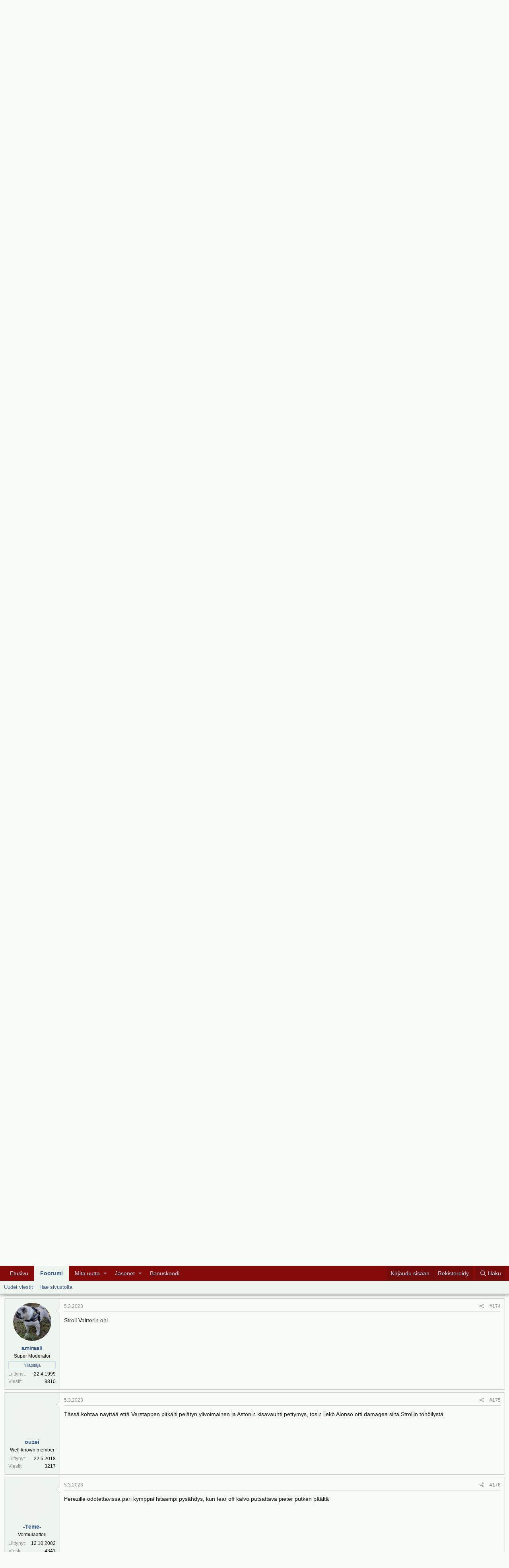

--- FILE ---
content_type: text/html; charset=utf-8
request_url: https://f1-forum.fi/threads/formula-1-2023-1-bahrainin-gp.24341/page-9
body_size: 18203
content:
<!DOCTYPE html>
<html id="XF" lang="fi-FI" dir="LTR"
	data-app="public"
	data-template="thread_view"
	data-container-key="node-52"
	data-content-key="thread-24341"
	data-logged-in="false"
	data-cookie-prefix="xf_"
	data-csrf="1770061335,99b6e38eb6384ac7560ed2cacfd6d52b"
	class="has-no-js template-thread_view"
	>
<head>
	<meta charset="utf-8" />
	<meta http-equiv="X-UA-Compatible" content="IE=Edge" />
	<meta name="viewport" content="width=device-width, initial-scale=1, viewport-fit=cover">

	
	
	

	<title>Formula 1 - 2023 - 1 - Bahrainin GP | Sivu 9 | F1-Forum</title>

	
		
		<meta name="description" content="Tästä se taas lähtee. Mielenkiintoista nähdä millaisen startin VB tällä kertaa ottaa" />
		<meta property="og:description" content="Tästä se taas lähtee. Mielenkiintoista nähdä millaisen startin VB tällä kertaa ottaa" />
		<meta property="twitter:description" content="Tästä se taas lähtee. Mielenkiintoista nähdä millaisen startin VB tällä kertaa ottaa" />
	
	
		<meta property="og:url" content="https://f1-forum.fi/threads/formula-1-2023-1-bahrainin-gp.24341/" />
	
		<link rel="canonical" href="https://f1-forum.fi/threads/formula-1-2023-1-bahrainin-gp.24341/page-9" />
	
		<link rel="prev" href="/threads/formula-1-2023-1-bahrainin-gp.24341/page-8" />
	
		<link rel="next" href="/threads/formula-1-2023-1-bahrainin-gp.24341/page-10" />
	
		
        <!-- App Indexing for Google Search -->
        <link href="android-app://com.quoord.tapatalkpro.activity/tapatalk/f1-forum.fi/?ttfid=2195069&location=topic&tid=24341&page=9&perpage=20&channel=google-indexing" rel="alternate" />
        <link href="ios-app://307880732/tapatalk/f1-forum.fi/?ttfid=2195069&location=topic&tid=24341&page=9&perpage=20&channel=google-indexing" rel="alternate" />
        
        <link href="https://groups.tapatalk-cdn.com/static/manifest/manifest.json" rel="manifest">
        
        <meta name="apple-itunes-app" content="app-id=307880732, affiliate-data=at=10lR7C, app-argument=tapatalk://f1-forum.fi/?ttfid=2195069&location=topic&tid=24341&page=9&perpage=20" />
        
	

	
		
	
	
	<meta property="og:site_name" content="F1-Forum" />


	
	
		
	
	
	<meta property="og:type" content="website" />


	
	
		
	
	
	
		<meta property="og:title" content="Formula 1 - 2023 - 1 - Bahrainin GP" />
		<meta property="twitter:title" content="Formula 1 - 2023 - 1 - Bahrainin GP" />
	


	
	
	
	

	
		<meta name="theme-color" content="#000" />
	

	
	

	


	<link rel="preload" href="/styles/fonts/fa/fa-regular-400.woff2?_v=5.12.0" as="font" type="font/woff2" crossorigin="anonymous" />


	<link rel="preload" href="/styles/fonts/fa/fa-solid-900.woff2?_v=5.12.0" as="font" type="font/woff2" crossorigin="anonymous" />


<link rel="preload" href="/styles/fonts/fa/fa-brands-400.woff2?_v=5.12.0" as="font" type="font/woff2" crossorigin="anonymous" />

	<link rel="stylesheet" href="/css.php?css=public%3Anormalize.css%2Cpublic%3Acore.less%2Cpublic%3Aapp.less&amp;s=1&amp;l=2&amp;d=1766443853&amp;k=cb1de6b6f1ac460ae7085085ecc122debd6855c0" />

	<link rel="stylesheet" href="/css.php?css=public%3Abb_code.less%2Cpublic%3Amessage.less%2Cpublic%3Ashare_controls.less%2Cpublic%3Aextra.less&amp;s=1&amp;l=2&amp;d=1766443853&amp;k=13614ca9805ddb786df324bdfde34c6dd478c269" />

	
		<script src="/js/xf/preamble.min.js?_v=f14c6856"></script>
	


	
		<link rel="icon" type="image/png" href="/favicon.ico" sizes="32x32" />
	
	
	
	<script async src="https://www.googletagmanager.com/gtag/js?id=UA-699762-2"></script>
	<script>
		window.dataLayer = window.dataLayer || [];
		function gtag(){dataLayer.push(arguments);}
		gtag('js', new Date());
		gtag('config', 'UA-699762-2', {
			// 
			
			
		});
	</script>

</head>
<body data-template="thread_view">

<div class="p-pageWrapper" id="top">



<header class="p-header" id="header">
	<div class="p-header-inner">
		<div class="p-header-content">

			<div class="p-header-logo p-header-logo--image">
				<a href="https://f1-forum.fi">
					<img src="/graphics/logo220x78.png"
						alt="F1-Forum"
						srcset="/graphics/logo440x155.png 2x" />
				</a>
			</div>

			
		</div>
	</div>
</header>





	<div class="p-navSticky p-navSticky--all" data-xf-init="sticky-header">
		
	<nav class="p-nav">
		<div class="p-nav-inner">
			<a class="p-nav-menuTrigger" data-xf-click="off-canvas" data-menu=".js-headerOffCanvasMenu" role="button" tabindex="0">
				<i aria-hidden="true"></i>
				<span class="p-nav-menuText">Valikko</span>
			</a>

			<div class="p-nav-smallLogo">
				<a href="https://f1-forum.fi">
					<img src="/graphics/logo220x78.png"
						alt="F1-Forum"
					srcset="/graphics/logo440x155.png 2x" />
				</a>
			</div>

			<div class="p-nav-scroller hScroller" data-xf-init="h-scroller" data-auto-scroll=".p-navEl.is-selected">
				<div class="hScroller-scroll">
					<ul class="p-nav-list js-offCanvasNavSource">
					
						<li>
							
	<div class="p-navEl " >
		

			
	
	<a href="https://f1-forum.fi"
		class="p-navEl-link "
		
		data-xf-key="1"
		data-nav-id="home">Etusivu</a>


			

		
		
	</div>

						</li>
					
						<li>
							
	<div class="p-navEl is-selected" data-has-children="true">
		

			
	
	<a href="/"
		class="p-navEl-link p-navEl-link--splitMenu "
		
		
		data-nav-id="forums">Foorumi</a>


			<a data-xf-key="2"
				data-xf-click="menu"
				data-menu-pos-ref="< .p-navEl"
				class="p-navEl-splitTrigger"
				role="button"
				tabindex="0"
				aria-label="Toggle expanded"
				aria-expanded="false"
				aria-haspopup="true"></a>

		
		
			<div class="menu menu--structural" data-menu="menu" aria-hidden="true">
				<div class="menu-content">
					
						
	
	
	<a href="/whats-new/posts/"
		class="menu-linkRow u-indentDepth0 js-offCanvasCopy "
		
		
		data-nav-id="newPosts">Uudet viestit</a>

	

					
						
	
	
	<a href="/search/?type=post"
		class="menu-linkRow u-indentDepth0 js-offCanvasCopy "
		
		
		data-nav-id="searchForums">Hae sivustolta</a>

	

					
				</div>
			</div>
		
	</div>

						</li>
					
						<li>
							
	<div class="p-navEl " data-has-children="true">
		

			
	
	<a href="/whats-new/"
		class="p-navEl-link p-navEl-link--splitMenu "
		
		
		data-nav-id="whatsNew">Mitä uutta</a>


			<a data-xf-key="3"
				data-xf-click="menu"
				data-menu-pos-ref="< .p-navEl"
				class="p-navEl-splitTrigger"
				role="button"
				tabindex="0"
				aria-label="Toggle expanded"
				aria-expanded="false"
				aria-haspopup="true"></a>

		
		
			<div class="menu menu--structural" data-menu="menu" aria-hidden="true">
				<div class="menu-content">
					
						
	
	
	<a href="/whats-new/posts/"
		class="menu-linkRow u-indentDepth0 js-offCanvasCopy "
		 rel="nofollow"
		
		data-nav-id="whatsNewPosts">Uudet viestit</a>

	

					
						
	
	
	<a href="/whats-new/profile-posts/"
		class="menu-linkRow u-indentDepth0 js-offCanvasCopy "
		 rel="nofollow"
		
		data-nav-id="whatsNewProfilePosts">Uudet profiiliviestit</a>

	

					
						
	
	
	<a href="/whats-new/latest-activity"
		class="menu-linkRow u-indentDepth0 js-offCanvasCopy "
		 rel="nofollow"
		
		data-nav-id="latestActivity">Viime toiminnot</a>

	

					
				</div>
			</div>
		
	</div>

						</li>
					
						<li>
							
	<div class="p-navEl " data-has-children="true">
		

			
	
	<a href="/members/"
		class="p-navEl-link p-navEl-link--splitMenu "
		
		
		data-nav-id="members">Jäsenet</a>


			<a data-xf-key="4"
				data-xf-click="menu"
				data-menu-pos-ref="< .p-navEl"
				class="p-navEl-splitTrigger"
				role="button"
				tabindex="0"
				aria-label="Toggle expanded"
				aria-expanded="false"
				aria-haspopup="true"></a>

		
		
			<div class="menu menu--structural" data-menu="menu" aria-hidden="true">
				<div class="menu-content">
					
						
	
	
	<a href="/online/"
		class="menu-linkRow u-indentDepth0 js-offCanvasCopy "
		
		
		data-nav-id="currentVisitors">Tämänhetkiset kävijät</a>

	

					
						
	
	
	<a href="/whats-new/profile-posts/"
		class="menu-linkRow u-indentDepth0 js-offCanvasCopy "
		 rel="nofollow"
		
		data-nav-id="newProfilePosts">Uudet profiiliviestit</a>

	

					
						
	
	
	<a href="/search/?type=profile_post"
		class="menu-linkRow u-indentDepth0 js-offCanvasCopy "
		
		
		data-nav-id="searchProfilePosts">Hae profiiliviesteistä</a>

	

					
				</div>
			</div>
		
	</div>

						</li>
					
						<li>
							
	<div class="p-navEl " >
		

			
	
	<a href="https://bonuskoodi.bonuscodes.com/"
		class="p-navEl-link "
		
		data-xf-key="5"
		data-nav-id="1001">Bonuskoodi</a>


			

		
		
	</div>

						</li>
					
					</ul>
				</div>
			</div>

			<div class="p-nav-opposite">
				<div class="p-navgroup p-account p-navgroup--guest">
					
						<a href="/login/" class="p-navgroup-link p-navgroup-link--textual p-navgroup-link--logIn"
							data-xf-click="overlay" data-follow-redirects="on">
							<span class="p-navgroup-linkText">Kirjaudu sisään</span>
						</a>
						
							<a href="/register/" class="p-navgroup-link p-navgroup-link--textual p-navgroup-link--register"
								data-xf-click="overlay" data-follow-redirects="on">
								<span class="p-navgroup-linkText">Rekisteröidy</span>
							</a>
						
					
				</div>

				<div class="p-navgroup p-discovery">
					<a href="/whats-new/"
						class="p-navgroup-link p-navgroup-link--iconic p-navgroup-link--whatsnew"
						aria-label="Yleiskatsaus"
						title="Yleiskatsaus">
						<i aria-hidden="true"></i>
						<span class="p-navgroup-linkText">Yleiskatsaus</span>
					</a>

					
						<a href="/search/"
							class="p-navgroup-link p-navgroup-link--iconic p-navgroup-link--search"
							data-xf-click="menu"
							data-xf-key="/"
							aria-label="Haku"
							aria-expanded="false"
							aria-haspopup="true"
							title="Haku">
							<i aria-hidden="true"></i>
							<span class="p-navgroup-linkText">Haku</span>
						</a>
						<div class="menu menu--structural menu--wide" data-menu="menu" aria-hidden="true">
							<form action="/search/search" method="post"
								class="menu-content"
								data-xf-init="quick-search">

								<h3 class="menu-header">Haku</h3>
								
								<div class="menu-row">
									
										<div class="inputGroup inputGroup--joined">
											<input type="text" class="input" name="keywords" placeholder="Haku..." aria-label="Haku" data-menu-autofocus="true" />
											
			<select name="constraints" class="js-quickSearch-constraint input" aria-label="Search within">
				<option value="">Kaikkialta</option>
<option value="{&quot;search_type&quot;:&quot;post&quot;}">Viestiketjut</option>
<option value="{&quot;search_type&quot;:&quot;post&quot;,&quot;c&quot;:{&quot;nodes&quot;:[52],&quot;child_nodes&quot;:1}}">Tämä osio</option>
<option value="{&quot;search_type&quot;:&quot;post&quot;,&quot;c&quot;:{&quot;thread&quot;:24341}}">Tämä viestiketju</option>

			</select>
		
										</div>
									
								</div>

								
								<div class="menu-row">
									<label class="iconic"><input type="checkbox"  name="c[title_only]" value="1" /><i aria-hidden="true"></i><span class="iconic-label">Hae vain otsikoista</span></label>

								</div>
								
								<div class="menu-row">
									<div class="inputGroup">
										<span class="inputGroup-text" id="ctrl_search_menu_by_member">Kirjoittaja:</span>
										<input type="text" class="input" name="c[users]" data-xf-init="auto-complete" placeholder="Jäsen" aria-labelledby="ctrl_search_menu_by_member" />
									</div>
								</div>
								<div class="menu-footer">
									<span class="menu-footer-controls">
										<button type="submit" class="button--primary button button--icon button--icon--search"><span class="button-text">Haku</span></button>
										<a href="/search/" class="button"><span class="button-text">Mukautettu haku...</span></a>
									</span>
								</div>

								<input type="hidden" name="_xfToken" value="1770061335,99b6e38eb6384ac7560ed2cacfd6d52b" />
							</form>
						</div>
					
				</div>
			</div>
		</div>
	</nav>

		
	
		<div class="p-sectionLinks">
			<div class="p-sectionLinks-inner hScroller" data-xf-init="h-scroller">
				<div class="hScroller-scroll">
					<ul class="p-sectionLinks-list">
					
						<li>
							
	<div class="p-navEl " >
		

			
	
	<a href="/whats-new/posts/"
		class="p-navEl-link "
		
		data-xf-key="alt+1"
		data-nav-id="newPosts">Uudet viestit</a>


			

		
		
	</div>

						</li>
					
						<li>
							
	<div class="p-navEl " >
		

			
	
	<a href="/search/?type=post"
		class="p-navEl-link "
		
		data-xf-key="alt+2"
		data-nav-id="searchForums">Hae sivustolta</a>


			

		
		
	</div>

						</li>
					
					</ul>
				</div>
			</div>
		</div>
	

	</div>


<div class="offCanvasMenu offCanvasMenu--nav js-headerOffCanvasMenu" data-menu="menu" aria-hidden="true" data-ocm-builder="navigation">
	<div class="offCanvasMenu-backdrop" data-menu-close="true"></div>
	<div class="offCanvasMenu-content">
		<div class="offCanvasMenu-header">
			Valikko
			<a class="offCanvasMenu-closer" data-menu-close="true" role="button" tabindex="0" aria-label="Sulje"></a>
		</div>
		
			<div class="p-offCanvasRegisterLink">
				<div class="offCanvasMenu-linkHolder">
					<a href="/login/" class="offCanvasMenu-link" data-xf-click="overlay" data-menu-close="true">
						Kirjaudu sisään
					</a>
				</div>
				<hr class="offCanvasMenu-separator" />
				
					<div class="offCanvasMenu-linkHolder">
						<a href="/register/" class="offCanvasMenu-link" data-xf-click="overlay" data-menu-close="true">
							Rekisteröidy
						</a>
					</div>
					<hr class="offCanvasMenu-separator" />
				
			</div>
		
		<div class="js-offCanvasNavTarget"></div>
	</div>
</div>

<div class="p-body">
	<div class="p-body-inner">
		<!--XF:EXTRA_OUTPUT-->

		

		

		
		
	
		<ul class="p-breadcrumbs "
			itemscope itemtype="https://schema.org/BreadcrumbList">
		
			

			
			
				
				
	<li itemprop="itemListElement" itemscope itemtype="https://schema.org/ListItem">
		<a href="https://f1-forum.fi" itemprop="item">
			<span itemprop="name">Etusivu</span>
		</a>
		<meta itemprop="position" content="1" />
	</li>

			

			
				
				
	<li itemprop="itemListElement" itemscope itemtype="https://schema.org/ListItem">
		<a href="/" itemprop="item">
			<span itemprop="name">Foorumi</span>
		</a>
		<meta itemprop="position" content="2" />
	</li>

			
			
				
				
	<li itemprop="itemListElement" itemscope itemtype="https://schema.org/ListItem">
		<a href="/#moottoriurheilu.47" itemprop="item">
			<span itemprop="name">Moottoriurheilu</span>
		</a>
		<meta itemprop="position" content="3" />
	</li>

			
				
				
	<li itemprop="itemListElement" itemscope itemtype="https://schema.org/ListItem">
		<a href="/forums/formula-1.52/" itemprop="item">
			<span itemprop="name">Formula 1</span>
		</a>
		<meta itemprop="position" content="4" />
	</li>

			

		
		</ul>
	

		

		
	<noscript><div class="blockMessage blockMessage--important blockMessage--iconic u-noJsOnly">JavaScript pois käytöstä. Saadaksesi kaiken irti sivustosta, ole hyvä ja salli JavaScriptin käyttö selaimessasi.</div></noscript>

		
	<!--[if lt IE 9]><div class="blockMessage blockMessage&#45;&#45;important blockMessage&#45;&#45;iconic">Käytät vanhentunutta selainta. Kyseinen selain ei pakosti näytä tätä tai muita sivustoja oikein. Sinun tulisi päivittää selaimesi tai käyttää <a href="https://www.google.com/chrome/browser/" target="_blank">vaihtoehtoista selainta.</a>.</div><![endif]-->


		
			<div class="p-body-header">
			
				
					<div class="p-title ">
					
						
							<h1 class="p-title-value">Formula 1 - 2023 - 1 - Bahrainin GP</h1>
						
						
					
					</div>
				

				
					<div class="p-description">
	<ul class="listInline listInline--bullet">
		<li>
			<i class="fa--xf far fa-user" aria-hidden="true" title="Viestiketjun aloittaja"></i>
			<span class="u-srOnly">Viestiketjun aloittaja</span>

			<a href="/members/spotter90.9407/" class="username  u-concealed" dir="auto" data-user-id="9407" data-xf-init="member-tooltip">spotter90</a>
		</li>
		<li>
			<i class="fa--xf far fa-clock" aria-hidden="true" title="Aloituspäivämäärä"></i>
			<span class="u-srOnly">Aloituspäivämäärä</span>

			<a href="/threads/formula-1-2023-1-bahrainin-gp.24341/" class="u-concealed"><time  class="u-dt" dir="auto" datetime="2023-02-28T13:48:47+0200" data-time="1677584927" data-date-string="28.2.2023" data-time-string="13:48" title="28.2.2023 klo 13:48">28.2.2023</time></a>
		</li>
		
	</ul>
</div>
				
			
			</div>
		

		<div class="p-body-main  ">
			

			<div class="p-body-content">
				
				<div class="p-body-pageContent">








	
	
	
		
	
	
	


	
	
	
		
	
	
	


	
	
		
	
	
	


	
	









	

	
		
	







	






<div class="block block--messages" data-xf-init="" data-type="post" data-href="/inline-mod/">

	
	


	<div class="block-outer"><div class="block-outer-main"><nav class="pageNavWrapper pageNavWrapper--full ">



<div class="pageNav pageNav--skipStart pageNav--skipEnd">
	
		<a href="/threads/formula-1-2023-1-bahrainin-gp.24341/page-8" class="pageNav-jump pageNav-jump--prev">Edellinen</a>
	

	<ul class="pageNav-main">
		

	
		<li class="pageNav-page "><a href="/threads/formula-1-2023-1-bahrainin-gp.24341/">1</a></li>
	


		
			
				<li class="pageNav-page pageNav-page--skip pageNav-page--skipStart">
					<a data-xf-init="tooltip" title="Mene sivulle"
						data-xf-click="menu"
						role="button" tabindex="0" aria-expanded="false" aria-haspopup="true">...</a>
					

	<div class="menu menu--pageJump" data-menu="menu" aria-hidden="true">
		<div class="menu-content">
			<h4 class="menu-header">Mene sivulle</h4>
			<div class="menu-row" data-xf-init="page-jump" data-page-url="/threads/formula-1-2023-1-bahrainin-gp.24341/page-%page%">
				<div class="inputGroup inputGroup--numbers">
					<div class="inputGroup inputGroup--numbers inputNumber" data-xf-init="number-box"><input type="number" pattern="\d*" class="input input--number js-numberBoxTextInput input input--numberNarrow js-pageJumpPage" value="6"  min="1" max="24" step="1" required="required" data-menu-autofocus="true" /></div>
					<span class="inputGroup-text"><button type="button" class="js-pageJumpGo button"><span class="button-text">Suorita</span></button></span>
				</div>
			</div>
		</div>
	</div>

				</li>
			
		

		
			

	
		<li class="pageNav-page pageNav-page--earlier"><a href="/threads/formula-1-2023-1-bahrainin-gp.24341/page-7">7</a></li>
	

		
			

	
		<li class="pageNav-page pageNav-page--earlier"><a href="/threads/formula-1-2023-1-bahrainin-gp.24341/page-8">8</a></li>
	

		
			

	
		<li class="pageNav-page pageNav-page--current "><a href="/threads/formula-1-2023-1-bahrainin-gp.24341/page-9">9</a></li>
	

		
			

	
		<li class="pageNav-page pageNav-page--later"><a href="/threads/formula-1-2023-1-bahrainin-gp.24341/page-10">10</a></li>
	

		
			

	
		<li class="pageNav-page pageNav-page--later"><a href="/threads/formula-1-2023-1-bahrainin-gp.24341/page-11">11</a></li>
	

		

		
			
				<li class="pageNav-page pageNav-page--skip pageNav-page--skipEnd">
					<a data-xf-init="tooltip" title="Mene sivulle"
						data-xf-click="menu"
						role="button" tabindex="0" aria-expanded="false" aria-haspopup="true">...</a>
					

	<div class="menu menu--pageJump" data-menu="menu" aria-hidden="true">
		<div class="menu-content">
			<h4 class="menu-header">Mene sivulle</h4>
			<div class="menu-row" data-xf-init="page-jump" data-page-url="/threads/formula-1-2023-1-bahrainin-gp.24341/page-%page%">
				<div class="inputGroup inputGroup--numbers">
					<div class="inputGroup inputGroup--numbers inputNumber" data-xf-init="number-box"><input type="number" pattern="\d*" class="input input--number js-numberBoxTextInput input input--numberNarrow js-pageJumpPage" value="12"  min="1" max="24" step="1" required="required" data-menu-autofocus="true" /></div>
					<span class="inputGroup-text"><button type="button" class="js-pageJumpGo button"><span class="button-text">Suorita</span></button></span>
				</div>
			</div>
		</div>
	</div>

				</li>
			
		

		

	
		<li class="pageNav-page "><a href="/threads/formula-1-2023-1-bahrainin-gp.24341/page-24">24</a></li>
	

	</ul>

	
		<a href="/threads/formula-1-2023-1-bahrainin-gp.24341/page-10" class="pageNav-jump pageNav-jump--next">Seuraava</a>
	
</div>

<div class="pageNavSimple">
	
		<a href="/threads/formula-1-2023-1-bahrainin-gp.24341/"
			class="pageNavSimple-el pageNavSimple-el--first"
			data-xf-init="tooltip" title="Ensimmäinen">
			<i aria-hidden="true"></i> <span class="u-srOnly">Ensimmäinen</span>
		</a>
		<a href="/threads/formula-1-2023-1-bahrainin-gp.24341/page-8" class="pageNavSimple-el pageNavSimple-el--prev">
			<i aria-hidden="true"></i> Edellinen
		</a>
	

	<a class="pageNavSimple-el pageNavSimple-el--current"
		data-xf-init="tooltip" title="Mene sivulle"
		data-xf-click="menu" role="button" tabindex="0" aria-expanded="false" aria-haspopup="true">
		9 / 24
	</a>
	

	<div class="menu menu--pageJump" data-menu="menu" aria-hidden="true">
		<div class="menu-content">
			<h4 class="menu-header">Mene sivulle</h4>
			<div class="menu-row" data-xf-init="page-jump" data-page-url="/threads/formula-1-2023-1-bahrainin-gp.24341/page-%page%">
				<div class="inputGroup inputGroup--numbers">
					<div class="inputGroup inputGroup--numbers inputNumber" data-xf-init="number-box"><input type="number" pattern="\d*" class="input input--number js-numberBoxTextInput input input--numberNarrow js-pageJumpPage" value="9"  min="1" max="24" step="1" required="required" data-menu-autofocus="true" /></div>
					<span class="inputGroup-text"><button type="button" class="js-pageJumpGo button"><span class="button-text">Suorita</span></button></span>
				</div>
			</div>
		</div>
	</div>


	
		<a href="/threads/formula-1-2023-1-bahrainin-gp.24341/page-10" class="pageNavSimple-el pageNavSimple-el--next">
			Seuraava <i aria-hidden="true"></i>
		</a>
		<a href="/threads/formula-1-2023-1-bahrainin-gp.24341/page-24"
			class="pageNavSimple-el pageNavSimple-el--last"
			data-xf-init="tooltip" title="Last">
			<i aria-hidden="true"></i> <span class="u-srOnly">Last</span>
		</a>
	
</div>

</nav>



</div></div>

	<div class="block-outer js-threadStatusField"></div>

	<div class="block-container lbContainer"
		data-xf-init="lightbox select-to-quote"
		data-message-selector=".js-post"
		data-lb-id="thread-24341"
		data-lb-universal="0">

		<div class="block-body js-replyNewMessageContainer">
			
				
					
	
	
	<article class="message message--post js-post js-inlineModContainer  "
		data-author="Teme-84"
		data-content="post-2365445"
		id="js-post-2365445">

		<span class="u-anchorTarget" id="post-2365445"></span>

		<div class="message-inner">
			<div class="message-cell message-cell--user">
				

	<section itemscope itemtype="https://schema.org/Person" class="message-user">
		<div class="message-avatar ">
			<div class="message-avatar-wrapper">
				<a href="/members/teme-84.2325/" class="avatar avatar--m avatar--default avatar--default--image" data-user-id="2325" data-xf-init="member-tooltip">
			<span class="avatar-u2325-m"></span> 
		</a>
				
			</div>
		</div>
		<div class="message-userDetails">
			<h4 class="message-name"><a href="/members/teme-84.2325/" class="username " dir="auto" data-user-id="2325" data-xf-init="member-tooltip" itemprop="name">Teme-84</a></h4>
			<h5 class="userTitle message-userTitle" dir="auto" itemprop="jobTitle">Well-known member</h5>
			
		</div>
		
			
			
				<div class="message-userExtras">
				
					
						<dl class="pairs pairs--justified">
							<dt>Liittynyt</dt>
							<dd>28.8.2003</dd>
						</dl>
					
					
						<dl class="pairs pairs--justified">
							<dt>Viestit</dt>
							<dd>4760</dd>
						</dl>
					
					
					
					
					
						<dl class="pairs pairs--justified">
							<dt>Sijainti</dt>
							<dd>
								
									<a href="/misc/location-info?location=Kokkola" rel="nofollow noreferrer" target="_blank" class="u-concealed">Kokkola</a>
								
							</dd>
						</dl>
					
					
					
				
				</div>
			
		
		<span class="message-userArrow"></span>
	</section>

			</div>
			<div class="message-cell message-cell--main">
				<div class="message-main js-quickEditTarget">

					<header class="message-attribution message-attribution--split">
						<div class="message-attribution-main">
							<a href="/threads/formula-1-2023-1-bahrainin-gp.24341/post-2365445" class="u-concealed"
								rel="nofollow">
								<time  class="u-dt" dir="auto" datetime="2023-03-05T16:48:34+0200" data-time="1678027714" data-date-string="5.3.2023" data-time-string="16:48" title="5.3.2023 klo 16:48">5.3.2023</time>
							</a>
						</div>

						<ul class="message-attribution-opposite message-attribution-opposite--list">
							
							<li>
								<a href="/threads/formula-1-2023-1-bahrainin-gp.24341/post-2365445"
									data-xf-init="share-tooltip" data-href="/posts/2365445/share"
									rel="nofollow">
									<i class="fa--xf far fa-share-alt" aria-hidden="true"></i>
								</a>
							</li>
							
							
								<li>
									<a href="/threads/formula-1-2023-1-bahrainin-gp.24341/post-2365445" rel="nofollow">
										#161
									</a>
								</li>
							
						</ul>
					</header>

					<div class="message-content js-messageContent">

						
						
						

						<div class="message-userContent lbContainer js-lbContainer "
							data-lb-id="post-2365445"
							data-lb-caption-desc="Teme-84 &middot; 5.3.2023 klo 16:48">

							

							<article class="message-body js-selectToQuote">
								
								<div class="bbWrapper">Tästä se taas lähtee. Mielenkiintoista nähdä millaisen startin VB tällä kertaa ottaa</div>
								<div class="js-selectToQuoteEnd">&nbsp;</div>
								
							</article>

							

							
						</div>

						

						
	

					</div>

					<footer class="message-footer">
						

						<div class="reactionsBar js-reactionsList ">
							
						</div>

						<div class="js-historyTarget message-historyTarget toggleTarget" data-href="trigger-href"></div>
					</footer>
				</div>
			</div>
			
		</div>
	</article>

	

				
			
				
					
	
	
	<article class="message message--post js-post js-inlineModContainer  "
		data-author="Mikko_A"
		data-content="post-2365446"
		id="js-post-2365446">

		<span class="u-anchorTarget" id="post-2365446"></span>

		<div class="message-inner">
			<div class="message-cell message-cell--user">
				

	<section itemscope itemtype="https://schema.org/Person" class="message-user">
		<div class="message-avatar ">
			<div class="message-avatar-wrapper">
				<a href="/members/mikko_a.1519/" class="avatar avatar--m avatar--default avatar--default--image" data-user-id="1519" data-xf-init="member-tooltip">
			<span class="avatar-u1519-m"></span> 
		</a>
				
			</div>
		</div>
		<div class="message-userDetails">
			<h4 class="message-name"><a href="/members/mikko_a.1519/" class="username " dir="auto" data-user-id="1519" data-xf-init="member-tooltip" itemprop="name">Mikko_A</a></h4>
			<h5 class="userTitle message-userTitle" dir="auto" itemprop="jobTitle">Työtön.</h5>
			
		</div>
		
			
			
				<div class="message-userExtras">
				
					
						<dl class="pairs pairs--justified">
							<dt>Liittynyt</dt>
							<dd>13.8.2001</dd>
						</dl>
					
					
						<dl class="pairs pairs--justified">
							<dt>Viestit</dt>
							<dd>6423</dd>
						</dl>
					
					
					
					
					
					
					
				
				</div>
			
		
		<span class="message-userArrow"></span>
	</section>

			</div>
			<div class="message-cell message-cell--main">
				<div class="message-main js-quickEditTarget">

					<header class="message-attribution message-attribution--split">
						<div class="message-attribution-main">
							<a href="/threads/formula-1-2023-1-bahrainin-gp.24341/post-2365446" class="u-concealed"
								rel="nofollow">
								<time  class="u-dt" dir="auto" datetime="2023-03-05T16:50:05+0200" data-time="1678027805" data-date-string="5.3.2023" data-time-string="16:50" title="5.3.2023 klo 16:50">5.3.2023</time>
							</a>
						</div>

						<ul class="message-attribution-opposite message-attribution-opposite--list">
							
							<li>
								<a href="/threads/formula-1-2023-1-bahrainin-gp.24341/post-2365446"
									data-xf-init="share-tooltip" data-href="/posts/2365446/share"
									rel="nofollow">
									<i class="fa--xf far fa-share-alt" aria-hidden="true"></i>
								</a>
							</li>
							
							
								<li>
									<a href="/threads/formula-1-2023-1-bahrainin-gp.24341/post-2365446" rel="nofollow">
										#162
									</a>
								</li>
							
						</ul>
					</header>

					<div class="message-content js-messageContent">

						
						
						

						<div class="message-userContent lbContainer js-lbContainer "
							data-lb-id="post-2365446"
							data-lb-caption-desc="Mikko_A &middot; 5.3.2023 klo 16:50">

							

							<article class="message-body js-selectToQuote">
								
								<div class="bbWrapper"><blockquote class="bbCodeBlock bbCodeBlock--expandable bbCodeBlock--quote">
	
		<div class="bbCodeBlock-title">
			
				<a href="/goto/post?id=2365445"
					class="bbCodeBlock-sourceJump"
					data-xf-click="attribution"
					data-content-selector="#post-2365445">Teme-84 sanoi:</a>
			
		</div>
	
	<div class="bbCodeBlock-content">
		
		<div class="bbCodeBlock-expandContent ">
			Tästä se taas lähtee. Mielenkiintoista nähdä millaisen startin VB tällä kertaa ottaa
		</div>
		<div class="bbCodeBlock-expandLink"><a>Klikkaa laajentaaksesi...</a></div>
	</div>
</blockquote>Mikäli vanhat merkit pitää paikkansa niin eka kierroksen jälkeen 5 sijaa turpaan. Toki jos paremmin menee niin menettää vain 2 sijaa.</div>
								<div class="js-selectToQuoteEnd">&nbsp;</div>
								
							</article>

							

							
						</div>

						

						
	

					</div>

					<footer class="message-footer">
						

						<div class="reactionsBar js-reactionsList is-active">
							
	
	
		<ul class="reactionSummary">
		
			<li><span class="reaction reaction--small reaction--1" data-reaction-id="1"><i aria-hidden="true"></i><img src="[data-uri]" class="reaction-sprite js-reaction" alt="Like" title="Like" /></span></li>
		
		</ul>
	


<span class="u-srOnly">Reaktiot:</span>
<a class="reactionsBar-link" href="/posts/2365446/reactions" data-xf-click="overlay" data-cache="false"><bdi>odetus</bdi></a>
						</div>

						<div class="js-historyTarget message-historyTarget toggleTarget" data-href="trigger-href"></div>
					</footer>
				</div>
			</div>
			
		</div>
	</article>

	

				
			
				
					
	
	
	<article class="message message--post js-post js-inlineModContainer  "
		data-author="CCMK"
		data-content="post-2365449"
		id="js-post-2365449">

		<span class="u-anchorTarget" id="post-2365449"></span>

		<div class="message-inner">
			<div class="message-cell message-cell--user">
				

	<section itemscope itemtype="https://schema.org/Person" class="message-user">
		<div class="message-avatar ">
			<div class="message-avatar-wrapper">
				<a href="/members/ccmk.5939/" class="avatar avatar--m avatar--default avatar--default--image" data-user-id="5939" data-xf-init="member-tooltip">
			<span class="avatar-u5939-m"></span> 
		</a>
				
			</div>
		</div>
		<div class="message-userDetails">
			<h4 class="message-name"><a href="/members/ccmk.5939/" class="username " dir="auto" data-user-id="5939" data-xf-init="member-tooltip" itemprop="name">CCMK</a></h4>
			<h5 class="userTitle message-userTitle" dir="auto" itemprop="jobTitle">Well-known member</h5>
			
		</div>
		
			
			
				<div class="message-userExtras">
				
					
						<dl class="pairs pairs--justified">
							<dt>Liittynyt</dt>
							<dd>9.11.2009</dd>
						</dl>
					
					
						<dl class="pairs pairs--justified">
							<dt>Viestit</dt>
							<dd>16027</dd>
						</dl>
					
					
					
					
					
					
					
				
				</div>
			
		
		<span class="message-userArrow"></span>
	</section>

			</div>
			<div class="message-cell message-cell--main">
				<div class="message-main js-quickEditTarget">

					<header class="message-attribution message-attribution--split">
						<div class="message-attribution-main">
							<a href="/threads/formula-1-2023-1-bahrainin-gp.24341/post-2365449" class="u-concealed"
								rel="nofollow">
								<time  class="u-dt" dir="auto" datetime="2023-03-05T16:58:36+0200" data-time="1678028316" data-date-string="5.3.2023" data-time-string="16:58" title="5.3.2023 klo 16:58">5.3.2023</time>
							</a>
						</div>

						<ul class="message-attribution-opposite message-attribution-opposite--list">
							
							<li>
								<a href="/threads/formula-1-2023-1-bahrainin-gp.24341/post-2365449"
									data-xf-init="share-tooltip" data-href="/posts/2365449/share"
									rel="nofollow">
									<i class="fa--xf far fa-share-alt" aria-hidden="true"></i>
								</a>
							</li>
							
							
								<li>
									<a href="/threads/formula-1-2023-1-bahrainin-gp.24341/post-2365449" rel="nofollow">
										#163
									</a>
								</li>
							
						</ul>
					</header>

					<div class="message-content js-messageContent">

						
						
						

						<div class="message-userContent lbContainer js-lbContainer "
							data-lb-id="post-2365449"
							data-lb-caption-desc="CCMK &middot; 5.3.2023 klo 16:58">

							

							<article class="message-body js-selectToQuote">
								
								<div class="bbWrapper">Pian mennäänkin siis.<br />
<br />
Katsellaan miten käy.</div>
								<div class="js-selectToQuoteEnd">&nbsp;</div>
								
							</article>

							

							
						</div>

						

						
	

					</div>

					<footer class="message-footer">
						

						<div class="reactionsBar js-reactionsList ">
							
						</div>

						<div class="js-historyTarget message-historyTarget toggleTarget" data-href="trigger-href"></div>
					</footer>
				</div>
			</div>
			
		</div>
	</article>

	

				
			
				
					
	
	
	<article class="message message--post js-post js-inlineModContainer  "
		data-author="-Teme-"
		data-content="post-2365451"
		id="js-post-2365451">

		<span class="u-anchorTarget" id="post-2365451"></span>

		<div class="message-inner">
			<div class="message-cell message-cell--user">
				

	<section itemscope itemtype="https://schema.org/Person" class="message-user">
		<div class="message-avatar ">
			<div class="message-avatar-wrapper">
				<a href="/members/teme.2168/" class="avatar avatar--m avatar--default avatar--default--image" data-user-id="2168" data-xf-init="member-tooltip">
			<span class="avatar-u2168-m"></span> 
		</a>
				
			</div>
		</div>
		<div class="message-userDetails">
			<h4 class="message-name"><a href="/members/teme.2168/" class="username " dir="auto" data-user-id="2168" data-xf-init="member-tooltip" itemprop="name">-Teme-</a></h4>
			<h5 class="userTitle message-userTitle" dir="auto" itemprop="jobTitle">Vormulaattori</h5>
			
		</div>
		
			
			
				<div class="message-userExtras">
				
					
						<dl class="pairs pairs--justified">
							<dt>Liittynyt</dt>
							<dd>12.10.2002</dd>
						</dl>
					
					
						<dl class="pairs pairs--justified">
							<dt>Viestit</dt>
							<dd>4341</dd>
						</dl>
					
					
					
					
					
						<dl class="pairs pairs--justified">
							<dt>Sijainti</dt>
							<dd>
								
									<a href="/misc/location-info?location=F1-fanikatsomo" rel="nofollow noreferrer" target="_blank" class="u-concealed">F1-fanikatsomo</a>
								
							</dd>
						</dl>
					
					
					
				
				</div>
			
		
		<span class="message-userArrow"></span>
	</section>

			</div>
			<div class="message-cell message-cell--main">
				<div class="message-main js-quickEditTarget">

					<header class="message-attribution message-attribution--split">
						<div class="message-attribution-main">
							<a href="/threads/formula-1-2023-1-bahrainin-gp.24341/post-2365451" class="u-concealed"
								rel="nofollow">
								<time  class="u-dt" dir="auto" datetime="2023-03-05T17:04:21+0200" data-time="1678028661" data-date-string="5.3.2023" data-time-string="17:04" title="5.3.2023 klo 17:04">5.3.2023</time>
							</a>
						</div>

						<ul class="message-attribution-opposite message-attribution-opposite--list">
							
							<li>
								<a href="/threads/formula-1-2023-1-bahrainin-gp.24341/post-2365451"
									data-xf-init="share-tooltip" data-href="/posts/2365451/share"
									rel="nofollow">
									<i class="fa--xf far fa-share-alt" aria-hidden="true"></i>
								</a>
							</li>
							
							
								<li>
									<a href="/threads/formula-1-2023-1-bahrainin-gp.24341/post-2365451" rel="nofollow">
										#164
									</a>
								</li>
							
						</ul>
					</header>

					<div class="message-content js-messageContent">

						
						
						

						<div class="message-userContent lbContainer js-lbContainer "
							data-lb-id="post-2365451"
							data-lb-caption-desc="-Teme- &middot; 5.3.2023 klo 17:04">

							

							<article class="message-body js-selectToQuote">
								
								<div class="bbWrapper">Ver kärkeen ja Bottas sijalla 9 -&gt; 8</div>
								<div class="js-selectToQuoteEnd">&nbsp;</div>
								
							</article>

							

							
						</div>

						

						
	

					</div>

					<footer class="message-footer">
						

						<div class="reactionsBar js-reactionsList ">
							
						</div>

						<div class="js-historyTarget message-historyTarget toggleTarget" data-href="trigger-href"></div>
					</footer>
				</div>
			</div>
			
		</div>
	</article>

	

				
			
				
					
	
	
	<article class="message message--post js-post js-inlineModContainer  "
		data-author="Teme-84"
		data-content="post-2365452"
		id="js-post-2365452">

		<span class="u-anchorTarget" id="post-2365452"></span>

		<div class="message-inner">
			<div class="message-cell message-cell--user">
				

	<section itemscope itemtype="https://schema.org/Person" class="message-user">
		<div class="message-avatar ">
			<div class="message-avatar-wrapper">
				<a href="/members/teme-84.2325/" class="avatar avatar--m avatar--default avatar--default--image" data-user-id="2325" data-xf-init="member-tooltip">
			<span class="avatar-u2325-m"></span> 
		</a>
				
			</div>
		</div>
		<div class="message-userDetails">
			<h4 class="message-name"><a href="/members/teme-84.2325/" class="username " dir="auto" data-user-id="2325" data-xf-init="member-tooltip" itemprop="name">Teme-84</a></h4>
			<h5 class="userTitle message-userTitle" dir="auto" itemprop="jobTitle">Well-known member</h5>
			
		</div>
		
			
			
				<div class="message-userExtras">
				
					
						<dl class="pairs pairs--justified">
							<dt>Liittynyt</dt>
							<dd>28.8.2003</dd>
						</dl>
					
					
						<dl class="pairs pairs--justified">
							<dt>Viestit</dt>
							<dd>4760</dd>
						</dl>
					
					
					
					
					
						<dl class="pairs pairs--justified">
							<dt>Sijainti</dt>
							<dd>
								
									<a href="/misc/location-info?location=Kokkola" rel="nofollow noreferrer" target="_blank" class="u-concealed">Kokkola</a>
								
							</dd>
						</dl>
					
					
					
				
				</div>
			
		
		<span class="message-userArrow"></span>
	</section>

			</div>
			<div class="message-cell message-cell--main">
				<div class="message-main js-quickEditTarget">

					<header class="message-attribution message-attribution--split">
						<div class="message-attribution-main">
							<a href="/threads/formula-1-2023-1-bahrainin-gp.24341/post-2365452" class="u-concealed"
								rel="nofollow">
								<time  class="u-dt" dir="auto" datetime="2023-03-05T17:05:41+0200" data-time="1678028741" data-date-string="5.3.2023" data-time-string="17:05" title="5.3.2023 klo 17:05">5.3.2023</time>
							</a>
						</div>

						<ul class="message-attribution-opposite message-attribution-opposite--list">
							
							<li>
								<a href="/threads/formula-1-2023-1-bahrainin-gp.24341/post-2365452"
									data-xf-init="share-tooltip" data-href="/posts/2365452/share"
									rel="nofollow">
									<i class="fa--xf far fa-share-alt" aria-hidden="true"></i>
								</a>
							</li>
							
							
								<li>
									<a href="/threads/formula-1-2023-1-bahrainin-gp.24341/post-2365452" rel="nofollow">
										#165
									</a>
								</li>
							
						</ul>
					</header>

					<div class="message-content js-messageContent">

						
						
						

						<div class="message-userContent lbContainer js-lbContainer "
							data-lb-id="post-2365452"
							data-lb-caption-desc="Teme-84 &middot; 5.3.2023 klo 17:05">

							

							<article class="message-body js-selectToQuote">
								
								<div class="bbWrapper"><blockquote class="bbCodeBlock bbCodeBlock--expandable bbCodeBlock--quote">
	
		<div class="bbCodeBlock-title">
			
				<a href="/goto/post?id=2365446"
					class="bbCodeBlock-sourceJump"
					data-xf-click="attribution"
					data-content-selector="#post-2365446">Mikko_A sanoi:</a>
			
		</div>
	
	<div class="bbCodeBlock-content">
		
		<div class="bbCodeBlock-expandContent ">
			Mikäli vanhat merkit pitää paikkansa niin eka kierroksen jälkeen 5 sijaa turpaan. Toki jos paremmin menee niin menettää vain 2 sijaa.
		</div>
		<div class="bbCodeBlock-expandLink"><a>Klikkaa laajentaaksesi...</a></div>
	</div>
</blockquote>Ja mitä vielä, sehän nousi useamman sijan <img src="[data-uri]" class="smilie smilie--sprite smilie--sprite22" alt="(y)" title="Thumbs up    (y)" data-shortname="(y)" /></div>
								<div class="js-selectToQuoteEnd">&nbsp;</div>
								
							</article>

							

							
						</div>

						

						
	

					</div>

					<footer class="message-footer">
						

						<div class="reactionsBar js-reactionsList ">
							
						</div>

						<div class="js-historyTarget message-historyTarget toggleTarget" data-href="trigger-href"></div>
					</footer>
				</div>
			</div>
			
		</div>
	</article>

	

				
			
				
					
	
	
	<article class="message message--post js-post js-inlineModContainer  "
		data-author="ouzei"
		data-content="post-2365453"
		id="js-post-2365453">

		<span class="u-anchorTarget" id="post-2365453"></span>

		<div class="message-inner">
			<div class="message-cell message-cell--user">
				

	<section itemscope itemtype="https://schema.org/Person" class="message-user">
		<div class="message-avatar ">
			<div class="message-avatar-wrapper">
				<a href="/members/ouzei.10414/" class="avatar avatar--m avatar--default avatar--default--image" data-user-id="10414" data-xf-init="member-tooltip">
			<span class="avatar-u10414-m"></span> 
		</a>
				
			</div>
		</div>
		<div class="message-userDetails">
			<h4 class="message-name"><a href="/members/ouzei.10414/" class="username " dir="auto" data-user-id="10414" data-xf-init="member-tooltip" itemprop="name">ouzei</a></h4>
			<h5 class="userTitle message-userTitle" dir="auto" itemprop="jobTitle">Well-known member</h5>
			
		</div>
		
			
			
				<div class="message-userExtras">
				
					
						<dl class="pairs pairs--justified">
							<dt>Liittynyt</dt>
							<dd>22.5.2018</dd>
						</dl>
					
					
						<dl class="pairs pairs--justified">
							<dt>Viestit</dt>
							<dd>3217</dd>
						</dl>
					
					
					
					
					
					
					
				
				</div>
			
		
		<span class="message-userArrow"></span>
	</section>

			</div>
			<div class="message-cell message-cell--main">
				<div class="message-main js-quickEditTarget">

					<header class="message-attribution message-attribution--split">
						<div class="message-attribution-main">
							<a href="/threads/formula-1-2023-1-bahrainin-gp.24341/post-2365453" class="u-concealed"
								rel="nofollow">
								<time  class="u-dt" dir="auto" datetime="2023-03-05T17:06:16+0200" data-time="1678028776" data-date-string="5.3.2023" data-time-string="17:06" title="5.3.2023 klo 17:06">5.3.2023</time>
							</a>
						</div>

						<ul class="message-attribution-opposite message-attribution-opposite--list">
							
							<li>
								<a href="/threads/formula-1-2023-1-bahrainin-gp.24341/post-2365453"
									data-xf-init="share-tooltip" data-href="/posts/2365453/share"
									rel="nofollow">
									<i class="fa--xf far fa-share-alt" aria-hidden="true"></i>
								</a>
							</li>
							
							
								<li>
									<a href="/threads/formula-1-2023-1-bahrainin-gp.24341/post-2365453" rel="nofollow">
										#166
									</a>
								</li>
							
						</ul>
					</header>

					<div class="message-content js-messageContent">

						
						
						

						<div class="message-userContent lbContainer js-lbContainer "
							data-lb-id="post-2365453"
							data-lb-caption-desc="ouzei &middot; 5.3.2023 klo 17:06">

							

							<article class="message-body js-selectToQuote">
								
								<div class="bbWrapper">Milloinkahan viimeksi Bottas onnistunut näin hyvin startissa</div>
								<div class="js-selectToQuoteEnd">&nbsp;</div>
								
							</article>

							

							
						</div>

						

						
	

					</div>

					<footer class="message-footer">
						

						<div class="reactionsBar js-reactionsList ">
							
						</div>

						<div class="js-historyTarget message-historyTarget toggleTarget" data-href="trigger-href"></div>
					</footer>
				</div>
			</div>
			
		</div>
	</article>

	

				
			
				
					
	
	
	<article class="message message--post js-post js-inlineModContainer  "
		data-author="ouzei"
		data-content="post-2365454"
		id="js-post-2365454">

		<span class="u-anchorTarget" id="post-2365454"></span>

		<div class="message-inner">
			<div class="message-cell message-cell--user">
				

	<section itemscope itemtype="https://schema.org/Person" class="message-user">
		<div class="message-avatar ">
			<div class="message-avatar-wrapper">
				<a href="/members/ouzei.10414/" class="avatar avatar--m avatar--default avatar--default--image" data-user-id="10414" data-xf-init="member-tooltip">
			<span class="avatar-u10414-m"></span> 
		</a>
				
			</div>
		</div>
		<div class="message-userDetails">
			<h4 class="message-name"><a href="/members/ouzei.10414/" class="username " dir="auto" data-user-id="10414" data-xf-init="member-tooltip" itemprop="name">ouzei</a></h4>
			<h5 class="userTitle message-userTitle" dir="auto" itemprop="jobTitle">Well-known member</h5>
			
		</div>
		
			
			
				<div class="message-userExtras">
				
					
						<dl class="pairs pairs--justified">
							<dt>Liittynyt</dt>
							<dd>22.5.2018</dd>
						</dl>
					
					
						<dl class="pairs pairs--justified">
							<dt>Viestit</dt>
							<dd>3217</dd>
						</dl>
					
					
					
					
					
					
					
				
				</div>
			
		
		<span class="message-userArrow"></span>
	</section>

			</div>
			<div class="message-cell message-cell--main">
				<div class="message-main js-quickEditTarget">

					<header class="message-attribution message-attribution--split">
						<div class="message-attribution-main">
							<a href="/threads/formula-1-2023-1-bahrainin-gp.24341/post-2365454" class="u-concealed"
								rel="nofollow">
								<time  class="u-dt" dir="auto" datetime="2023-03-05T17:06:51+0200" data-time="1678028811" data-date-string="5.3.2023" data-time-string="17:06" title="5.3.2023 klo 17:06">5.3.2023</time>
							</a>
						</div>

						<ul class="message-attribution-opposite message-attribution-opposite--list">
							
							<li>
								<a href="/threads/formula-1-2023-1-bahrainin-gp.24341/post-2365454"
									data-xf-init="share-tooltip" data-href="/posts/2365454/share"
									rel="nofollow">
									<i class="fa--xf far fa-share-alt" aria-hidden="true"></i>
								</a>
							</li>
							
							
								<li>
									<a href="/threads/formula-1-2023-1-bahrainin-gp.24341/post-2365454" rel="nofollow">
										#167
									</a>
								</li>
							
						</ul>
					</header>

					<div class="message-content js-messageContent">

						
						
						

						<div class="message-userContent lbContainer js-lbContainer "
							data-lb-id="post-2365454"
							data-lb-caption-desc="ouzei &middot; 5.3.2023 klo 17:06">

							

							<article class="message-body js-selectToQuote">
								
								<div class="bbWrapper">Strollilla kyllä melkoinen katastrofi lähellä.</div>
								<div class="js-selectToQuoteEnd">&nbsp;</div>
								
							</article>

							

							
						</div>

						

						
	

					</div>

					<footer class="message-footer">
						

						<div class="reactionsBar js-reactionsList ">
							
						</div>

						<div class="js-historyTarget message-historyTarget toggleTarget" data-href="trigger-href"></div>
					</footer>
				</div>
			</div>
			
		</div>
	</article>

	

				
			
				
					
	
	
	<article class="message message--post js-post js-inlineModContainer  "
		data-author="Bukko"
		data-content="post-2365456"
		id="js-post-2365456">

		<span class="u-anchorTarget" id="post-2365456"></span>

		<div class="message-inner">
			<div class="message-cell message-cell--user">
				

	<section itemscope itemtype="https://schema.org/Person" class="message-user">
		<div class="message-avatar ">
			<div class="message-avatar-wrapper">
				<a href="/members/bukko.10631/" class="avatar avatar--m" data-user-id="10631" data-xf-init="member-tooltip">
			<img src="/data/avatars/m/10/10631.jpg?1752327342" srcset="/data/avatars/l/10/10631.jpg?1752327342 2x" alt="Bukko" class="avatar-u10631-m" itemprop="image" /> 
		</a>
				
			</div>
		</div>
		<div class="message-userDetails">
			<h4 class="message-name"><a href="/members/bukko.10631/" class="username " dir="auto" data-user-id="10631" data-xf-init="member-tooltip" itemprop="name">Bukko</a></h4>
			<h5 class="userTitle message-userTitle" dir="auto" itemprop="jobTitle">ukkeli</h5>
			
		</div>
		
			
			
				<div class="message-userExtras">
				
					
						<dl class="pairs pairs--justified">
							<dt>Liittynyt</dt>
							<dd>26.3.2019</dd>
						</dl>
					
					
						<dl class="pairs pairs--justified">
							<dt>Viestit</dt>
							<dd>5302</dd>
						</dl>
					
					
					
					
					
						<dl class="pairs pairs--justified">
							<dt>Sijainti</dt>
							<dd>
								
									<a href="/misc/location-info?location=banjo" rel="nofollow noreferrer" target="_blank" class="u-concealed">banjo</a>
								
							</dd>
						</dl>
					
					
					
				
				</div>
			
		
		<span class="message-userArrow"></span>
	</section>

			</div>
			<div class="message-cell message-cell--main">
				<div class="message-main js-quickEditTarget">

					<header class="message-attribution message-attribution--split">
						<div class="message-attribution-main">
							<a href="/threads/formula-1-2023-1-bahrainin-gp.24341/post-2365456" class="u-concealed"
								rel="nofollow">
								<time  class="u-dt" dir="auto" datetime="2023-03-05T17:07:19+0200" data-time="1678028839" data-date-string="5.3.2023" data-time-string="17:07" title="5.3.2023 klo 17:07">5.3.2023</time>
							</a>
						</div>

						<ul class="message-attribution-opposite message-attribution-opposite--list">
							
							<li>
								<a href="/threads/formula-1-2023-1-bahrainin-gp.24341/post-2365456"
									data-xf-init="share-tooltip" data-href="/posts/2365456/share"
									rel="nofollow">
									<i class="fa--xf far fa-share-alt" aria-hidden="true"></i>
								</a>
							</li>
							
							
								<li>
									<a href="/threads/formula-1-2023-1-bahrainin-gp.24341/post-2365456" rel="nofollow">
										#168
									</a>
								</li>
							
						</ul>
					</header>

					<div class="message-content js-messageContent">

						
						
						

						<div class="message-userContent lbContainer js-lbContainer "
							data-lb-id="post-2365456"
							data-lb-caption-desc="Bukko &middot; 5.3.2023 klo 17:07">

							

							<article class="message-body js-selectToQuote">
								
								<div class="bbWrapper">Stroll törmäsi Alonsoon <img class="smilie smilie--emoji" alt="🙄" title="Face with rolling eyes    :rolling_eyes:" src="https://cdn.jsdelivr.net/gh/joypixels/emoji-assets@5.0/png/64/1f644.png" data-shortname=":rolling_eyes:" /></div>
								<div class="js-selectToQuoteEnd">&nbsp;</div>
								
							</article>

							

							
						</div>

						

						
	

					</div>

					<footer class="message-footer">
						

						<div class="reactionsBar js-reactionsList ">
							
						</div>

						<div class="js-historyTarget message-historyTarget toggleTarget" data-href="trigger-href"></div>
					</footer>
				</div>
			</div>
			
		</div>
	</article>

	

				
			
				
					
	
	
	<article class="message message--post js-post js-inlineModContainer  "
		data-author="Mikko_A"
		data-content="post-2365457"
		id="js-post-2365457">

		<span class="u-anchorTarget" id="post-2365457"></span>

		<div class="message-inner">
			<div class="message-cell message-cell--user">
				

	<section itemscope itemtype="https://schema.org/Person" class="message-user">
		<div class="message-avatar ">
			<div class="message-avatar-wrapper">
				<a href="/members/mikko_a.1519/" class="avatar avatar--m avatar--default avatar--default--image" data-user-id="1519" data-xf-init="member-tooltip">
			<span class="avatar-u1519-m"></span> 
		</a>
				
			</div>
		</div>
		<div class="message-userDetails">
			<h4 class="message-name"><a href="/members/mikko_a.1519/" class="username " dir="auto" data-user-id="1519" data-xf-init="member-tooltip" itemprop="name">Mikko_A</a></h4>
			<h5 class="userTitle message-userTitle" dir="auto" itemprop="jobTitle">Työtön.</h5>
			
		</div>
		
			
			
				<div class="message-userExtras">
				
					
						<dl class="pairs pairs--justified">
							<dt>Liittynyt</dt>
							<dd>13.8.2001</dd>
						</dl>
					
					
						<dl class="pairs pairs--justified">
							<dt>Viestit</dt>
							<dd>6423</dd>
						</dl>
					
					
					
					
					
					
					
				
				</div>
			
		
		<span class="message-userArrow"></span>
	</section>

			</div>
			<div class="message-cell message-cell--main">
				<div class="message-main js-quickEditTarget">

					<header class="message-attribution message-attribution--split">
						<div class="message-attribution-main">
							<a href="/threads/formula-1-2023-1-bahrainin-gp.24341/post-2365457" class="u-concealed"
								rel="nofollow">
								<time  class="u-dt" dir="auto" datetime="2023-03-05T17:07:24+0200" data-time="1678028844" data-date-string="5.3.2023" data-time-string="17:07" title="5.3.2023 klo 17:07">5.3.2023</time>
							</a>
						</div>

						<ul class="message-attribution-opposite message-attribution-opposite--list">
							
							<li>
								<a href="/threads/formula-1-2023-1-bahrainin-gp.24341/post-2365457"
									data-xf-init="share-tooltip" data-href="/posts/2365457/share"
									rel="nofollow">
									<i class="fa--xf far fa-share-alt" aria-hidden="true"></i>
								</a>
							</li>
							
							
								<li>
									<a href="/threads/formula-1-2023-1-bahrainin-gp.24341/post-2365457" rel="nofollow">
										#169
									</a>
								</li>
							
						</ul>
					</header>

					<div class="message-content js-messageContent">

						
						
						

						<div class="message-userContent lbContainer js-lbContainer "
							data-lb-id="post-2365457"
							data-lb-caption-desc="Mikko_A &middot; 5.3.2023 klo 17:07">

							

							<article class="message-body js-selectToQuote">
								
								<div class="bbWrapper">haha Lance melkein kolas Alonson pihalle. Ihme ettei Alonson rengas hajonnut tms. Oliski aika ironia että liian aikaisten rattiin onnettomuuden jälkeen ja sitten kolaa tallikaverin ulos kun ei ole hereillä. Strollin touhu vähän outoa jo lämmittelykierroksella.</div>
								<div class="js-selectToQuoteEnd">&nbsp;</div>
								
							</article>

							

							
						</div>

						

						
	

					</div>

					<footer class="message-footer">
						

						<div class="reactionsBar js-reactionsList ">
							
						</div>

						<div class="js-historyTarget message-historyTarget toggleTarget" data-href="trigger-href"></div>
					</footer>
				</div>
			</div>
			
		</div>
	</article>

	

				
			
				
					
	
	
	<article class="message message--post js-post js-inlineModContainer  "
		data-author="-Teme-"
		data-content="post-2365458"
		id="js-post-2365458">

		<span class="u-anchorTarget" id="post-2365458"></span>

		<div class="message-inner">
			<div class="message-cell message-cell--user">
				

	<section itemscope itemtype="https://schema.org/Person" class="message-user">
		<div class="message-avatar ">
			<div class="message-avatar-wrapper">
				<a href="/members/teme.2168/" class="avatar avatar--m avatar--default avatar--default--image" data-user-id="2168" data-xf-init="member-tooltip">
			<span class="avatar-u2168-m"></span> 
		</a>
				
			</div>
		</div>
		<div class="message-userDetails">
			<h4 class="message-name"><a href="/members/teme.2168/" class="username " dir="auto" data-user-id="2168" data-xf-init="member-tooltip" itemprop="name">-Teme-</a></h4>
			<h5 class="userTitle message-userTitle" dir="auto" itemprop="jobTitle">Vormulaattori</h5>
			
		</div>
		
			
			
				<div class="message-userExtras">
				
					
						<dl class="pairs pairs--justified">
							<dt>Liittynyt</dt>
							<dd>12.10.2002</dd>
						</dl>
					
					
						<dl class="pairs pairs--justified">
							<dt>Viestit</dt>
							<dd>4341</dd>
						</dl>
					
					
					
					
					
						<dl class="pairs pairs--justified">
							<dt>Sijainti</dt>
							<dd>
								
									<a href="/misc/location-info?location=F1-fanikatsomo" rel="nofollow noreferrer" target="_blank" class="u-concealed">F1-fanikatsomo</a>
								
							</dd>
						</dl>
					
					
					
				
				</div>
			
		
		<span class="message-userArrow"></span>
	</section>

			</div>
			<div class="message-cell message-cell--main">
				<div class="message-main js-quickEditTarget">

					<header class="message-attribution message-attribution--split">
						<div class="message-attribution-main">
							<a href="/threads/formula-1-2023-1-bahrainin-gp.24341/post-2365458" class="u-concealed"
								rel="nofollow">
								<time  class="u-dt" dir="auto" datetime="2023-03-05T17:07:24+0200" data-time="1678028844" data-date-string="5.3.2023" data-time-string="17:07" title="5.3.2023 klo 17:07">5.3.2023</time>
							</a>
						</div>

						<ul class="message-attribution-opposite message-attribution-opposite--list">
							
							<li>
								<a href="/threads/formula-1-2023-1-bahrainin-gp.24341/post-2365458"
									data-xf-init="share-tooltip" data-href="/posts/2365458/share"
									rel="nofollow">
									<i class="fa--xf far fa-share-alt" aria-hidden="true"></i>
								</a>
							</li>
							
							
								<li>
									<a href="/threads/formula-1-2023-1-bahrainin-gp.24341/post-2365458" rel="nofollow">
										#170
									</a>
								</li>
							
						</ul>
					</header>

					<div class="message-content js-messageContent">

						
						
						

						<div class="message-userContent lbContainer js-lbContainer "
							data-lb-id="post-2365458"
							data-lb-caption-desc="-Teme- &middot; 5.3.2023 klo 17:07">

							

							<article class="message-body js-selectToQuote">
								
								<div class="bbWrapper">Stroll törmäsi Alonsoon<br />
Vähän kevyemmin kuin Austinissa kuitenni</div>
								<div class="js-selectToQuoteEnd">&nbsp;</div>
								
							</article>

							

							
						</div>

						

						
	

					</div>

					<footer class="message-footer">
						

						<div class="reactionsBar js-reactionsList ">
							
						</div>

						<div class="js-historyTarget message-historyTarget toggleTarget" data-href="trigger-href"></div>
					</footer>
				</div>
			</div>
			
		</div>
	</article>

	

				
			
				
					
	
	
	<article class="message message--post js-post js-inlineModContainer  "
		data-author="Davros"
		data-content="post-2365459"
		id="js-post-2365459">

		<span class="u-anchorTarget" id="post-2365459"></span>

		<div class="message-inner">
			<div class="message-cell message-cell--user">
				

	<section itemscope itemtype="https://schema.org/Person" class="message-user">
		<div class="message-avatar ">
			<div class="message-avatar-wrapper">
				<a href="/members/davros.8990/" class="avatar avatar--m avatar--default avatar--default--image" data-user-id="8990" data-xf-init="member-tooltip">
			<span class="avatar-u8990-m"></span> 
		</a>
				
			</div>
		</div>
		<div class="message-userDetails">
			<h4 class="message-name"><a href="/members/davros.8990/" class="username " dir="auto" data-user-id="8990" data-xf-init="member-tooltip" itemprop="name">Davros</a></h4>
			<h5 class="userTitle message-userTitle" dir="auto" itemprop="jobTitle">Well-known member</h5>
			
		</div>
		
			
			
				<div class="message-userExtras">
				
					
						<dl class="pairs pairs--justified">
							<dt>Liittynyt</dt>
							<dd>14.5.2013</dd>
						</dl>
					
					
						<dl class="pairs pairs--justified">
							<dt>Viestit</dt>
							<dd>6660</dd>
						</dl>
					
					
					
					
					
					
					
				
				</div>
			
		
		<span class="message-userArrow"></span>
	</section>

			</div>
			<div class="message-cell message-cell--main">
				<div class="message-main js-quickEditTarget">

					<header class="message-attribution message-attribution--split">
						<div class="message-attribution-main">
							<a href="/threads/formula-1-2023-1-bahrainin-gp.24341/post-2365459" class="u-concealed"
								rel="nofollow">
								<time  class="u-dt" dir="auto" datetime="2023-03-05T17:07:38+0200" data-time="1678028858" data-date-string="5.3.2023" data-time-string="17:07" title="5.3.2023 klo 17:07">5.3.2023</time>
							</a>
						</div>

						<ul class="message-attribution-opposite message-attribution-opposite--list">
							
							<li>
								<a href="/threads/formula-1-2023-1-bahrainin-gp.24341/post-2365459"
									data-xf-init="share-tooltip" data-href="/posts/2365459/share"
									rel="nofollow">
									<i class="fa--xf far fa-share-alt" aria-hidden="true"></i>
								</a>
							</li>
							
							
								<li>
									<a href="/threads/formula-1-2023-1-bahrainin-gp.24341/post-2365459" rel="nofollow">
										#171
									</a>
								</li>
							
						</ul>
					</header>

					<div class="message-content js-messageContent">

						
						
						

						<div class="message-userContent lbContainer js-lbContainer "
							data-lb-id="post-2365459"
							data-lb-caption-desc="Davros &middot; 5.3.2023 klo 17:07">

							

							<article class="message-body js-selectToQuote">
								
								<div class="bbWrapper">Ei ole kyllä mitään toivoa, että erottaisi Aston Martinin ja Mersun toisistaan, kun yhtään kauempaa kuvataan.</div>
								<div class="js-selectToQuoteEnd">&nbsp;</div>
								
							</article>

							

							
						</div>

						

						
	

					</div>

					<footer class="message-footer">
						

						<div class="reactionsBar js-reactionsList ">
							
						</div>

						<div class="js-historyTarget message-historyTarget toggleTarget" data-href="trigger-href"></div>
					</footer>
				</div>
			</div>
			
		</div>
	</article>

	

				
			
				
					
	
	
	<article class="message message--post js-post js-inlineModContainer  "
		data-author="Bukko"
		data-content="post-2365460"
		id="js-post-2365460">

		<span class="u-anchorTarget" id="post-2365460"></span>

		<div class="message-inner">
			<div class="message-cell message-cell--user">
				

	<section itemscope itemtype="https://schema.org/Person" class="message-user">
		<div class="message-avatar ">
			<div class="message-avatar-wrapper">
				<a href="/members/bukko.10631/" class="avatar avatar--m" data-user-id="10631" data-xf-init="member-tooltip">
			<img src="/data/avatars/m/10/10631.jpg?1752327342" srcset="/data/avatars/l/10/10631.jpg?1752327342 2x" alt="Bukko" class="avatar-u10631-m" itemprop="image" /> 
		</a>
				
			</div>
		</div>
		<div class="message-userDetails">
			<h4 class="message-name"><a href="/members/bukko.10631/" class="username " dir="auto" data-user-id="10631" data-xf-init="member-tooltip" itemprop="name">Bukko</a></h4>
			<h5 class="userTitle message-userTitle" dir="auto" itemprop="jobTitle">ukkeli</h5>
			
		</div>
		
			
			
				<div class="message-userExtras">
				
					
						<dl class="pairs pairs--justified">
							<dt>Liittynyt</dt>
							<dd>26.3.2019</dd>
						</dl>
					
					
						<dl class="pairs pairs--justified">
							<dt>Viestit</dt>
							<dd>5302</dd>
						</dl>
					
					
					
					
					
						<dl class="pairs pairs--justified">
							<dt>Sijainti</dt>
							<dd>
								
									<a href="/misc/location-info?location=banjo" rel="nofollow noreferrer" target="_blank" class="u-concealed">banjo</a>
								
							</dd>
						</dl>
					
					
					
				
				</div>
			
		
		<span class="message-userArrow"></span>
	</section>

			</div>
			<div class="message-cell message-cell--main">
				<div class="message-main js-quickEditTarget">

					<header class="message-attribution message-attribution--split">
						<div class="message-attribution-main">
							<a href="/threads/formula-1-2023-1-bahrainin-gp.24341/post-2365460" class="u-concealed"
								rel="nofollow">
								<time  class="u-dt" dir="auto" datetime="2023-03-05T17:08:14+0200" data-time="1678028894" data-date-string="5.3.2023" data-time-string="17:08" title="5.3.2023 klo 17:08">5.3.2023</time>
							</a>
						</div>

						<ul class="message-attribution-opposite message-attribution-opposite--list">
							
							<li>
								<a href="/threads/formula-1-2023-1-bahrainin-gp.24341/post-2365460"
									data-xf-init="share-tooltip" data-href="/posts/2365460/share"
									rel="nofollow">
									<i class="fa--xf far fa-share-alt" aria-hidden="true"></i>
								</a>
							</li>
							
							
								<li>
									<a href="/threads/formula-1-2023-1-bahrainin-gp.24341/post-2365460" rel="nofollow">
										#172
									</a>
								</li>
							
						</ul>
					</header>

					<div class="message-content js-messageContent">

						
						
						

						<div class="message-userContent lbContainer js-lbContainer "
							data-lb-id="post-2365460"
							data-lb-caption-desc="Bukko &middot; 5.3.2023 klo 17:08">

							

							<article class="message-body js-selectToQuote">
								
								<div class="bbWrapper">Tosi vaikea erottaa astoneita mersuista ruudussa.</div>
								<div class="js-selectToQuoteEnd">&nbsp;</div>
								
							</article>

							

							
						</div>

						

						
	

					</div>

					<footer class="message-footer">
						

						<div class="reactionsBar js-reactionsList ">
							
						</div>

						<div class="js-historyTarget message-historyTarget toggleTarget" data-href="trigger-href"></div>
					</footer>
				</div>
			</div>
			
		</div>
	</article>

	

				
			
				
					
	
	
	<article class="message message--post js-post js-inlineModContainer  "
		data-author="-Teme-"
		data-content="post-2365461"
		id="js-post-2365461">

		<span class="u-anchorTarget" id="post-2365461"></span>

		<div class="message-inner">
			<div class="message-cell message-cell--user">
				

	<section itemscope itemtype="https://schema.org/Person" class="message-user">
		<div class="message-avatar ">
			<div class="message-avatar-wrapper">
				<a href="/members/teme.2168/" class="avatar avatar--m avatar--default avatar--default--image" data-user-id="2168" data-xf-init="member-tooltip">
			<span class="avatar-u2168-m"></span> 
		</a>
				
			</div>
		</div>
		<div class="message-userDetails">
			<h4 class="message-name"><a href="/members/teme.2168/" class="username " dir="auto" data-user-id="2168" data-xf-init="member-tooltip" itemprop="name">-Teme-</a></h4>
			<h5 class="userTitle message-userTitle" dir="auto" itemprop="jobTitle">Vormulaattori</h5>
			
		</div>
		
			
			
				<div class="message-userExtras">
				
					
						<dl class="pairs pairs--justified">
							<dt>Liittynyt</dt>
							<dd>12.10.2002</dd>
						</dl>
					
					
						<dl class="pairs pairs--justified">
							<dt>Viestit</dt>
							<dd>4341</dd>
						</dl>
					
					
					
					
					
						<dl class="pairs pairs--justified">
							<dt>Sijainti</dt>
							<dd>
								
									<a href="/misc/location-info?location=F1-fanikatsomo" rel="nofollow noreferrer" target="_blank" class="u-concealed">F1-fanikatsomo</a>
								
							</dd>
						</dl>
					
					
					
				
				</div>
			
		
		<span class="message-userArrow"></span>
	</section>

			</div>
			<div class="message-cell message-cell--main">
				<div class="message-main js-quickEditTarget">

					<header class="message-attribution message-attribution--split">
						<div class="message-attribution-main">
							<a href="/threads/formula-1-2023-1-bahrainin-gp.24341/post-2365461" class="u-concealed"
								rel="nofollow">
								<time  class="u-dt" dir="auto" datetime="2023-03-05T17:11:13+0200" data-time="1678029073" data-date-string="5.3.2023" data-time-string="17:11" title="5.3.2023 klo 17:11">5.3.2023</time>
							</a>
						</div>

						<ul class="message-attribution-opposite message-attribution-opposite--list">
							
							<li>
								<a href="/threads/formula-1-2023-1-bahrainin-gp.24341/post-2365461"
									data-xf-init="share-tooltip" data-href="/posts/2365461/share"
									rel="nofollow">
									<i class="fa--xf far fa-share-alt" aria-hidden="true"></i>
								</a>
							</li>
							
							
								<li>
									<a href="/threads/formula-1-2023-1-bahrainin-gp.24341/post-2365461" rel="nofollow">
										#173
									</a>
								</li>
							
						</ul>
					</header>

					<div class="message-content js-messageContent">

						
						
						

						<div class="message-userContent lbContainer js-lbContainer "
							data-lb-id="post-2365461"
							data-lb-caption-desc="-Teme- &middot; 5.3.2023 klo 17:11">

							

							<article class="message-body js-selectToQuote">
								
								<div class="bbWrapper">Stroll ohitti Bottaksen</div>
								<div class="js-selectToQuoteEnd">&nbsp;</div>
								
							</article>

							

							
						</div>

						

						
	

					</div>

					<footer class="message-footer">
						

						<div class="reactionsBar js-reactionsList ">
							
						</div>

						<div class="js-historyTarget message-historyTarget toggleTarget" data-href="trigger-href"></div>
					</footer>
				</div>
			</div>
			
		</div>
	</article>

	

				
			
				
					
	
	
	<article class="message message--post js-post js-inlineModContainer  "
		data-author="amiraali"
		data-content="post-2365462"
		id="js-post-2365462">

		<span class="u-anchorTarget" id="post-2365462"></span>

		<div class="message-inner">
			<div class="message-cell message-cell--user">
				

	<section itemscope itemtype="https://schema.org/Person" class="message-user">
		<div class="message-avatar ">
			<div class="message-avatar-wrapper">
				<a href="/members/amiraali.274/" class="avatar avatar--m" data-user-id="274" data-xf-init="member-tooltip">
			<img src="/data/avatars/m/0/274.jpg?1598781601" srcset="/data/avatars/l/0/274.jpg?1598781601 2x" alt="amiraali" class="avatar-u274-m" itemprop="image" /> 
		</a>
				
			</div>
		</div>
		<div class="message-userDetails">
			<h4 class="message-name"><a href="/members/amiraali.274/" class="username " dir="auto" data-user-id="274" data-xf-init="member-tooltip" itemprop="name"><span class="username--staff username--moderator">amiraali</span></a></h4>
			<h5 class="userTitle message-userTitle" dir="auto" itemprop="jobTitle">Super Moderator</h5>
			<div class="userBanner userBanner--staff message-userBanner" dir="auto" itemprop="jobTitle"><span class="userBanner-before"></span><strong>Ylläpitäjä</strong><span class="userBanner-after"></span></div>
		</div>
		
			
			
				<div class="message-userExtras">
				
					
						<dl class="pairs pairs--justified">
							<dt>Liittynyt</dt>
							<dd>22.4.1999</dd>
						</dl>
					
					
						<dl class="pairs pairs--justified">
							<dt>Viestit</dt>
							<dd>8810</dd>
						</dl>
					
					
					
					
					
					
					
				
				</div>
			
		
		<span class="message-userArrow"></span>
	</section>

			</div>
			<div class="message-cell message-cell--main">
				<div class="message-main js-quickEditTarget">

					<header class="message-attribution message-attribution--split">
						<div class="message-attribution-main">
							<a href="/threads/formula-1-2023-1-bahrainin-gp.24341/post-2365462" class="u-concealed"
								rel="nofollow">
								<time  class="u-dt" dir="auto" datetime="2023-03-05T17:12:15+0200" data-time="1678029135" data-date-string="5.3.2023" data-time-string="17:12" title="5.3.2023 klo 17:12">5.3.2023</time>
							</a>
						</div>

						<ul class="message-attribution-opposite message-attribution-opposite--list">
							
							<li>
								<a href="/threads/formula-1-2023-1-bahrainin-gp.24341/post-2365462"
									data-xf-init="share-tooltip" data-href="/posts/2365462/share"
									rel="nofollow">
									<i class="fa--xf far fa-share-alt" aria-hidden="true"></i>
								</a>
							</li>
							
							
								<li>
									<a href="/threads/formula-1-2023-1-bahrainin-gp.24341/post-2365462" rel="nofollow">
										#174
									</a>
								</li>
							
						</ul>
					</header>

					<div class="message-content js-messageContent">

						
						
						

						<div class="message-userContent lbContainer js-lbContainer "
							data-lb-id="post-2365462"
							data-lb-caption-desc="amiraali &middot; 5.3.2023 klo 17:12">

							

							<article class="message-body js-selectToQuote">
								
								<div class="bbWrapper">Stroll Valtterin ohi.</div>
								<div class="js-selectToQuoteEnd">&nbsp;</div>
								
							</article>

							

							
						</div>

						

						
	

					</div>

					<footer class="message-footer">
						

						<div class="reactionsBar js-reactionsList ">
							
						</div>

						<div class="js-historyTarget message-historyTarget toggleTarget" data-href="trigger-href"></div>
					</footer>
				</div>
			</div>
			
		</div>
	</article>

	

				
			
				
					
	
	
	<article class="message message--post js-post js-inlineModContainer  "
		data-author="ouzei"
		data-content="post-2365463"
		id="js-post-2365463">

		<span class="u-anchorTarget" id="post-2365463"></span>

		<div class="message-inner">
			<div class="message-cell message-cell--user">
				

	<section itemscope itemtype="https://schema.org/Person" class="message-user">
		<div class="message-avatar ">
			<div class="message-avatar-wrapper">
				<a href="/members/ouzei.10414/" class="avatar avatar--m avatar--default avatar--default--image" data-user-id="10414" data-xf-init="member-tooltip">
			<span class="avatar-u10414-m"></span> 
		</a>
				
			</div>
		</div>
		<div class="message-userDetails">
			<h4 class="message-name"><a href="/members/ouzei.10414/" class="username " dir="auto" data-user-id="10414" data-xf-init="member-tooltip" itemprop="name">ouzei</a></h4>
			<h5 class="userTitle message-userTitle" dir="auto" itemprop="jobTitle">Well-known member</h5>
			
		</div>
		
			
			
				<div class="message-userExtras">
				
					
						<dl class="pairs pairs--justified">
							<dt>Liittynyt</dt>
							<dd>22.5.2018</dd>
						</dl>
					
					
						<dl class="pairs pairs--justified">
							<dt>Viestit</dt>
							<dd>3217</dd>
						</dl>
					
					
					
					
					
					
					
				
				</div>
			
		
		<span class="message-userArrow"></span>
	</section>

			</div>
			<div class="message-cell message-cell--main">
				<div class="message-main js-quickEditTarget">

					<header class="message-attribution message-attribution--split">
						<div class="message-attribution-main">
							<a href="/threads/formula-1-2023-1-bahrainin-gp.24341/post-2365463" class="u-concealed"
								rel="nofollow">
								<time  class="u-dt" dir="auto" datetime="2023-03-05T17:14:21+0200" data-time="1678029261" data-date-string="5.3.2023" data-time-string="17:14" title="5.3.2023 klo 17:14">5.3.2023</time>
							</a>
						</div>

						<ul class="message-attribution-opposite message-attribution-opposite--list">
							
							<li>
								<a href="/threads/formula-1-2023-1-bahrainin-gp.24341/post-2365463"
									data-xf-init="share-tooltip" data-href="/posts/2365463/share"
									rel="nofollow">
									<i class="fa--xf far fa-share-alt" aria-hidden="true"></i>
								</a>
							</li>
							
							
								<li>
									<a href="/threads/formula-1-2023-1-bahrainin-gp.24341/post-2365463" rel="nofollow">
										#175
									</a>
								</li>
							
						</ul>
					</header>

					<div class="message-content js-messageContent">

						
						
						

						<div class="message-userContent lbContainer js-lbContainer "
							data-lb-id="post-2365463"
							data-lb-caption-desc="ouzei &middot; 5.3.2023 klo 17:14">

							

							<article class="message-body js-selectToQuote">
								
								<div class="bbWrapper">Tässä kohtaa näyttää että Verstappen pitkälti pelätyn ylivoimainen ja Astonin kisavauhti pettymys, tosin liekö Alonso otti damagea siitä Strollin töhöilystä.</div>
								<div class="js-selectToQuoteEnd">&nbsp;</div>
								
							</article>

							

							
						</div>

						

						
	

					</div>

					<footer class="message-footer">
						

						<div class="reactionsBar js-reactionsList ">
							
						</div>

						<div class="js-historyTarget message-historyTarget toggleTarget" data-href="trigger-href"></div>
					</footer>
				</div>
			</div>
			
		</div>
	</article>

	

				
			
				
					
	
	
	<article class="message message--post js-post js-inlineModContainer  "
		data-author="-Teme-"
		data-content="post-2365464"
		id="js-post-2365464">

		<span class="u-anchorTarget" id="post-2365464"></span>

		<div class="message-inner">
			<div class="message-cell message-cell--user">
				

	<section itemscope itemtype="https://schema.org/Person" class="message-user">
		<div class="message-avatar ">
			<div class="message-avatar-wrapper">
				<a href="/members/teme.2168/" class="avatar avatar--m avatar--default avatar--default--image" data-user-id="2168" data-xf-init="member-tooltip">
			<span class="avatar-u2168-m"></span> 
		</a>
				
			</div>
		</div>
		<div class="message-userDetails">
			<h4 class="message-name"><a href="/members/teme.2168/" class="username " dir="auto" data-user-id="2168" data-xf-init="member-tooltip" itemprop="name">-Teme-</a></h4>
			<h5 class="userTitle message-userTitle" dir="auto" itemprop="jobTitle">Vormulaattori</h5>
			
		</div>
		
			
			
				<div class="message-userExtras">
				
					
						<dl class="pairs pairs--justified">
							<dt>Liittynyt</dt>
							<dd>12.10.2002</dd>
						</dl>
					
					
						<dl class="pairs pairs--justified">
							<dt>Viestit</dt>
							<dd>4341</dd>
						</dl>
					
					
					
					
					
						<dl class="pairs pairs--justified">
							<dt>Sijainti</dt>
							<dd>
								
									<a href="/misc/location-info?location=F1-fanikatsomo" rel="nofollow noreferrer" target="_blank" class="u-concealed">F1-fanikatsomo</a>
								
							</dd>
						</dl>
					
					
					
				
				</div>
			
		
		<span class="message-userArrow"></span>
	</section>

			</div>
			<div class="message-cell message-cell--main">
				<div class="message-main js-quickEditTarget">

					<header class="message-attribution message-attribution--split">
						<div class="message-attribution-main">
							<a href="/threads/formula-1-2023-1-bahrainin-gp.24341/post-2365464" class="u-concealed"
								rel="nofollow">
								<time  class="u-dt" dir="auto" datetime="2023-03-05T17:14:51+0200" data-time="1678029291" data-date-string="5.3.2023" data-time-string="17:14" title="5.3.2023 klo 17:14">5.3.2023</time>
							</a>
						</div>

						<ul class="message-attribution-opposite message-attribution-opposite--list">
							
							<li>
								<a href="/threads/formula-1-2023-1-bahrainin-gp.24341/post-2365464"
									data-xf-init="share-tooltip" data-href="/posts/2365464/share"
									rel="nofollow">
									<i class="fa--xf far fa-share-alt" aria-hidden="true"></i>
								</a>
							</li>
							
							
								<li>
									<a href="/threads/formula-1-2023-1-bahrainin-gp.24341/post-2365464" rel="nofollow">
										#176
									</a>
								</li>
							
						</ul>
					</header>

					<div class="message-content js-messageContent">

						
						
						

						<div class="message-userContent lbContainer js-lbContainer "
							data-lb-id="post-2365464"
							data-lb-caption-desc="-Teme- &middot; 5.3.2023 klo 17:14">

							

							<article class="message-body js-selectToQuote">
								
								<div class="bbWrapper">Perezille odotettavissa pari kymppiä hitaampi pysähdys, kun tear off kalvo putsattava pieter putken päältä</div>
								<div class="js-selectToQuoteEnd">&nbsp;</div>
								
							</article>

							

							
						</div>

						

						
	

					</div>

					<footer class="message-footer">
						

						<div class="reactionsBar js-reactionsList ">
							
						</div>

						<div class="js-historyTarget message-historyTarget toggleTarget" data-href="trigger-href"></div>
					</footer>
				</div>
			</div>
			
		</div>
	</article>

	

				
			
				
					
	
	
	<article class="message message--post js-post js-inlineModContainer  "
		data-author="Davros"
		data-content="post-2365465"
		id="js-post-2365465">

		<span class="u-anchorTarget" id="post-2365465"></span>

		<div class="message-inner">
			<div class="message-cell message-cell--user">
				

	<section itemscope itemtype="https://schema.org/Person" class="message-user">
		<div class="message-avatar ">
			<div class="message-avatar-wrapper">
				<a href="/members/davros.8990/" class="avatar avatar--m avatar--default avatar--default--image" data-user-id="8990" data-xf-init="member-tooltip">
			<span class="avatar-u8990-m"></span> 
		</a>
				
			</div>
		</div>
		<div class="message-userDetails">
			<h4 class="message-name"><a href="/members/davros.8990/" class="username " dir="auto" data-user-id="8990" data-xf-init="member-tooltip" itemprop="name">Davros</a></h4>
			<h5 class="userTitle message-userTitle" dir="auto" itemprop="jobTitle">Well-known member</h5>
			
		</div>
		
			
			
				<div class="message-userExtras">
				
					
						<dl class="pairs pairs--justified">
							<dt>Liittynyt</dt>
							<dd>14.5.2013</dd>
						</dl>
					
					
						<dl class="pairs pairs--justified">
							<dt>Viestit</dt>
							<dd>6660</dd>
						</dl>
					
					
					
					
					
					
					
				
				</div>
			
		
		<span class="message-userArrow"></span>
	</section>

			</div>
			<div class="message-cell message-cell--main">
				<div class="message-main js-quickEditTarget">

					<header class="message-attribution message-attribution--split">
						<div class="message-attribution-main">
							<a href="/threads/formula-1-2023-1-bahrainin-gp.24341/post-2365465" class="u-concealed"
								rel="nofollow">
								<time  class="u-dt" dir="auto" datetime="2023-03-05T17:15:42+0200" data-time="1678029342" data-date-string="5.3.2023" data-time-string="17:15" title="5.3.2023 klo 17:15">5.3.2023</time>
							</a>
						</div>

						<ul class="message-attribution-opposite message-attribution-opposite--list">
							
							<li>
								<a href="/threads/formula-1-2023-1-bahrainin-gp.24341/post-2365465"
									data-xf-init="share-tooltip" data-href="/posts/2365465/share"
									rel="nofollow">
									<i class="fa--xf far fa-share-alt" aria-hidden="true"></i>
								</a>
							</li>
							
							
								<li>
									<a href="/threads/formula-1-2023-1-bahrainin-gp.24341/post-2365465" rel="nofollow">
										#177
									</a>
								</li>
							
						</ul>
					</header>

					<div class="message-content js-messageContent">

						
						
						

						<div class="message-userContent lbContainer js-lbContainer "
							data-lb-id="post-2365465"
							data-lb-caption-desc="Davros &middot; 5.3.2023 klo 17:15">

							

							<article class="message-body js-selectToQuote">
								
								<div class="bbWrapper">Onko edes yliampuvaa sanoa, että McLaren on gridin huonoin auto tuolla radalla tällä hetkellä?</div>
								<div class="js-selectToQuoteEnd">&nbsp;</div>
								
							</article>

							

							
						</div>

						

						
	

					</div>

					<footer class="message-footer">
						

						<div class="reactionsBar js-reactionsList ">
							
						</div>

						<div class="js-historyTarget message-historyTarget toggleTarget" data-href="trigger-href"></div>
					</footer>
				</div>
			</div>
			
		</div>
	</article>

	

				
			
				
					
	
	
	<article class="message message--post js-post js-inlineModContainer  "
		data-author="Mikko_A"
		data-content="post-2365466"
		id="js-post-2365466">

		<span class="u-anchorTarget" id="post-2365466"></span>

		<div class="message-inner">
			<div class="message-cell message-cell--user">
				

	<section itemscope itemtype="https://schema.org/Person" class="message-user">
		<div class="message-avatar ">
			<div class="message-avatar-wrapper">
				<a href="/members/mikko_a.1519/" class="avatar avatar--m avatar--default avatar--default--image" data-user-id="1519" data-xf-init="member-tooltip">
			<span class="avatar-u1519-m"></span> 
		</a>
				
			</div>
		</div>
		<div class="message-userDetails">
			<h4 class="message-name"><a href="/members/mikko_a.1519/" class="username " dir="auto" data-user-id="1519" data-xf-init="member-tooltip" itemprop="name">Mikko_A</a></h4>
			<h5 class="userTitle message-userTitle" dir="auto" itemprop="jobTitle">Työtön.</h5>
			
		</div>
		
			
			
				<div class="message-userExtras">
				
					
						<dl class="pairs pairs--justified">
							<dt>Liittynyt</dt>
							<dd>13.8.2001</dd>
						</dl>
					
					
						<dl class="pairs pairs--justified">
							<dt>Viestit</dt>
							<dd>6423</dd>
						</dl>
					
					
					
					
					
					
					
				
				</div>
			
		
		<span class="message-userArrow"></span>
	</section>

			</div>
			<div class="message-cell message-cell--main">
				<div class="message-main js-quickEditTarget">

					<header class="message-attribution message-attribution--split">
						<div class="message-attribution-main">
							<a href="/threads/formula-1-2023-1-bahrainin-gp.24341/post-2365466" class="u-concealed"
								rel="nofollow">
								<time  class="u-dt" dir="auto" datetime="2023-03-05T17:15:57+0200" data-time="1678029357" data-date-string="5.3.2023" data-time-string="17:15" title="5.3.2023 klo 17:15">5.3.2023</time>
							</a>
						</div>

						<ul class="message-attribution-opposite message-attribution-opposite--list">
							
							<li>
								<a href="/threads/formula-1-2023-1-bahrainin-gp.24341/post-2365466"
									data-xf-init="share-tooltip" data-href="/posts/2365466/share"
									rel="nofollow">
									<i class="fa--xf far fa-share-alt" aria-hidden="true"></i>
								</a>
							</li>
							
							
								<li>
									<a href="/threads/formula-1-2023-1-bahrainin-gp.24341/post-2365466" rel="nofollow">
										#178
									</a>
								</li>
							
						</ul>
					</header>

					<div class="message-content js-messageContent">

						
						
						

						<div class="message-userContent lbContainer js-lbContainer "
							data-lb-id="post-2365466"
							data-lb-caption-desc="Mikko_A &middot; 5.3.2023 klo 17:15">

							

							<article class="message-body js-selectToQuote">
								
								<div class="bbWrapper">Kaikesta hypestä huolimatta näyttää viime kauden toisinnolta. Verstappen menee menojaan. LecLerc ja Perez taistelee sijasta 2. Sainz ja mersut sijasta 3. <br />
<br />
Aston toki ottanut kovan loikan kolmen ison tiimin peesiin.</div>
								<div class="js-selectToQuoteEnd">&nbsp;</div>
								
							</article>

							

							
						</div>

						

						
	

					</div>

					<footer class="message-footer">
						

						<div class="reactionsBar js-reactionsList is-active">
							
	
	
		<ul class="reactionSummary">
		
			<li><span class="reaction reaction--small reaction--1" data-reaction-id="1"><i aria-hidden="true"></i><img src="[data-uri]" class="reaction-sprite js-reaction" alt="Like" title="Like" /></span></li>
		
		</ul>
	


<span class="u-srOnly">Reaktiot:</span>
<a class="reactionsBar-link" href="/posts/2365466/reactions" data-xf-click="overlay" data-cache="false"><bdi>Hurmurisija</bdi></a>
						</div>

						<div class="js-historyTarget message-historyTarget toggleTarget" data-href="trigger-href"></div>
					</footer>
				</div>
			</div>
			
		</div>
	</article>

	

				
			
				
					
	
	
	<article class="message message--post js-post js-inlineModContainer  "
		data-author="Vegelius"
		data-content="post-2365467"
		id="js-post-2365467">

		<span class="u-anchorTarget" id="post-2365467"></span>

		<div class="message-inner">
			<div class="message-cell message-cell--user">
				

	<section itemscope itemtype="https://schema.org/Person" class="message-user">
		<div class="message-avatar ">
			<div class="message-avatar-wrapper">
				<a href="/members/vegelius.3710/" class="avatar avatar--m avatar--default avatar--default--image" data-user-id="3710" data-xf-init="member-tooltip">
			<span class="avatar-u3710-m"></span> 
		</a>
				
			</div>
		</div>
		<div class="message-userDetails">
			<h4 class="message-name"><a href="/members/vegelius.3710/" class="username " dir="auto" data-user-id="3710" data-xf-init="member-tooltip" itemprop="name">Vegelius</a></h4>
			<h5 class="userTitle message-userTitle" dir="auto" itemprop="jobTitle">Well-known member</h5>
			
		</div>
		
			
			
				<div class="message-userExtras">
				
					
						<dl class="pairs pairs--justified">
							<dt>Liittynyt</dt>
							<dd>30.11.2006</dd>
						</dl>
					
					
						<dl class="pairs pairs--justified">
							<dt>Viestit</dt>
							<dd>199</dd>
						</dl>
					
					
					
					
					
					
					
				
				</div>
			
		
		<span class="message-userArrow"></span>
	</section>

			</div>
			<div class="message-cell message-cell--main">
				<div class="message-main js-quickEditTarget">

					<header class="message-attribution message-attribution--split">
						<div class="message-attribution-main">
							<a href="/threads/formula-1-2023-1-bahrainin-gp.24341/post-2365467" class="u-concealed"
								rel="nofollow">
								<time  class="u-dt" dir="auto" datetime="2023-03-05T17:16:39+0200" data-time="1678029399" data-date-string="5.3.2023" data-time-string="17:16" title="5.3.2023 klo 17:16">5.3.2023</time>
							</a>
						</div>

						<ul class="message-attribution-opposite message-attribution-opposite--list">
							
							<li>
								<a href="/threads/formula-1-2023-1-bahrainin-gp.24341/post-2365467"
									data-xf-init="share-tooltip" data-href="/posts/2365467/share"
									rel="nofollow">
									<i class="fa--xf far fa-share-alt" aria-hidden="true"></i>
								</a>
							</li>
							
							
								<li>
									<a href="/threads/formula-1-2023-1-bahrainin-gp.24341/post-2365467" rel="nofollow">
										#179
									</a>
								</li>
							
						</ul>
					</header>

					<div class="message-content js-messageContent">

						
						
						

						<div class="message-userContent lbContainer js-lbContainer "
							data-lb-id="post-2365467"
							data-lb-caption-desc="Vegelius &middot; 5.3.2023 klo 17:16">

							

							<article class="message-body js-selectToQuote">
								
								<div class="bbWrapper">Tulee tylsää...</div>
								<div class="js-selectToQuoteEnd">&nbsp;</div>
								
							</article>

							

							
						</div>

						

						
	

					</div>

					<footer class="message-footer">
						

						<div class="reactionsBar js-reactionsList is-active">
							
	
	
		<ul class="reactionSummary">
		
			<li><span class="reaction reaction--small reaction--1" data-reaction-id="1"><i aria-hidden="true"></i><img src="[data-uri]" class="reaction-sprite js-reaction" alt="Like" title="Like" /></span></li>
		
		</ul>
	


<span class="u-srOnly">Reaktiot:</span>
<a class="reactionsBar-link" href="/posts/2365467/reactions" data-xf-click="overlay" data-cache="false"><bdi>Hurmurisija</bdi> ja <bdi>ouzei</bdi></a>
						</div>

						<div class="js-historyTarget message-historyTarget toggleTarget" data-href="trigger-href"></div>
					</footer>
				</div>
			</div>
			
		</div>
	</article>

	

				
			
				
					
	
	
	<article class="message message--post js-post js-inlineModContainer  "
		data-author="the flying finn"
		data-content="post-2365468"
		id="js-post-2365468">

		<span class="u-anchorTarget" id="post-2365468"></span>

		<div class="message-inner">
			<div class="message-cell message-cell--user">
				

	<section itemscope itemtype="https://schema.org/Person" class="message-user">
		<div class="message-avatar ">
			<div class="message-avatar-wrapper">
				<a href="/members/the-flying-finn.427/" class="avatar avatar--m avatar--default avatar--default--image" data-user-id="427" data-xf-init="member-tooltip">
			<span class="avatar-u427-m"></span> 
		</a>
				
			</div>
		</div>
		<div class="message-userDetails">
			<h4 class="message-name"><a href="/members/the-flying-finn.427/" class="username " dir="auto" data-user-id="427" data-xf-init="member-tooltip" itemprop="name">the flying finn</a></h4>
			<h5 class="userTitle message-userTitle" dir="auto" itemprop="jobTitle">Well-known member</h5>
			
		</div>
		
			
			
				<div class="message-userExtras">
				
					
						<dl class="pairs pairs--justified">
							<dt>Liittynyt</dt>
							<dd>28.7.1999</dd>
						</dl>
					
					
						<dl class="pairs pairs--justified">
							<dt>Viestit</dt>
							<dd>945</dd>
						</dl>
					
					
					
					
					
						<dl class="pairs pairs--justified">
							<dt>Sijainti</dt>
							<dd>
								
									<a href="/misc/location-info?location=The+Bay" rel="nofollow noreferrer" target="_blank" class="u-concealed">The Bay</a>
								
							</dd>
						</dl>
					
					
					
				
				</div>
			
		
		<span class="message-userArrow"></span>
	</section>

			</div>
			<div class="message-cell message-cell--main">
				<div class="message-main js-quickEditTarget">

					<header class="message-attribution message-attribution--split">
						<div class="message-attribution-main">
							<a href="/threads/formula-1-2023-1-bahrainin-gp.24341/post-2365468" class="u-concealed"
								rel="nofollow">
								<time  class="u-dt" dir="auto" datetime="2023-03-05T17:17:00+0200" data-time="1678029420" data-date-string="5.3.2023" data-time-string="17:17" title="5.3.2023 klo 17:17">5.3.2023</time>
							</a>
						</div>

						<ul class="message-attribution-opposite message-attribution-opposite--list">
							
							<li>
								<a href="/threads/formula-1-2023-1-bahrainin-gp.24341/post-2365468"
									data-xf-init="share-tooltip" data-href="/posts/2365468/share"
									rel="nofollow">
									<i class="fa--xf far fa-share-alt" aria-hidden="true"></i>
								</a>
							</li>
							
							
								<li>
									<a href="/threads/formula-1-2023-1-bahrainin-gp.24341/post-2365468" rel="nofollow">
										#180
									</a>
								</li>
							
						</ul>
					</header>

					<div class="message-content js-messageContent">

						
						
						

						<div class="message-userContent lbContainer js-lbContainer "
							data-lb-id="post-2365468"
							data-lb-caption-desc="the flying finn &middot; 5.3.2023 klo 17:17">

							

							<article class="message-body js-selectToQuote">
								
								<div class="bbWrapper">Bottas tippuu Astoneiden kyydistä, renkaat vissiin alkaa loppumaan pikku hiljaa.</div>
								<div class="js-selectToQuoteEnd">&nbsp;</div>
								
							</article>

							

							
						</div>

						

						
	

					</div>

					<footer class="message-footer">
						

						<div class="reactionsBar js-reactionsList ">
							
						</div>

						<div class="js-historyTarget message-historyTarget toggleTarget" data-href="trigger-href"></div>
					</footer>
				</div>
			</div>
			
		</div>
	</article>

	

				
			
		</div>
	</div>

	
		<div class="block-outer block-outer--after">
			
				<div class="block-outer-main"><nav class="pageNavWrapper pageNavWrapper--full ">



<div class="pageNav pageNav--skipStart pageNav--skipEnd">
	
		<a href="/threads/formula-1-2023-1-bahrainin-gp.24341/page-8" class="pageNav-jump pageNav-jump--prev">Edellinen</a>
	

	<ul class="pageNav-main">
		

	
		<li class="pageNav-page "><a href="/threads/formula-1-2023-1-bahrainin-gp.24341/">1</a></li>
	


		
			
				<li class="pageNav-page pageNav-page--skip pageNav-page--skipStart">
					<a data-xf-init="tooltip" title="Mene sivulle"
						data-xf-click="menu"
						role="button" tabindex="0" aria-expanded="false" aria-haspopup="true">...</a>
					

	<div class="menu menu--pageJump" data-menu="menu" aria-hidden="true">
		<div class="menu-content">
			<h4 class="menu-header">Mene sivulle</h4>
			<div class="menu-row" data-xf-init="page-jump" data-page-url="/threads/formula-1-2023-1-bahrainin-gp.24341/page-%page%">
				<div class="inputGroup inputGroup--numbers">
					<div class="inputGroup inputGroup--numbers inputNumber" data-xf-init="number-box"><input type="number" pattern="\d*" class="input input--number js-numberBoxTextInput input input--numberNarrow js-pageJumpPage" value="6"  min="1" max="24" step="1" required="required" data-menu-autofocus="true" /></div>
					<span class="inputGroup-text"><button type="button" class="js-pageJumpGo button"><span class="button-text">Suorita</span></button></span>
				</div>
			</div>
		</div>
	</div>

				</li>
			
		

		
			

	
		<li class="pageNav-page pageNav-page--earlier"><a href="/threads/formula-1-2023-1-bahrainin-gp.24341/page-7">7</a></li>
	

		
			

	
		<li class="pageNav-page pageNav-page--earlier"><a href="/threads/formula-1-2023-1-bahrainin-gp.24341/page-8">8</a></li>
	

		
			

	
		<li class="pageNav-page pageNav-page--current "><a href="/threads/formula-1-2023-1-bahrainin-gp.24341/page-9">9</a></li>
	

		
			

	
		<li class="pageNav-page pageNav-page--later"><a href="/threads/formula-1-2023-1-bahrainin-gp.24341/page-10">10</a></li>
	

		
			

	
		<li class="pageNav-page pageNav-page--later"><a href="/threads/formula-1-2023-1-bahrainin-gp.24341/page-11">11</a></li>
	

		

		
			
				<li class="pageNav-page pageNav-page--skip pageNav-page--skipEnd">
					<a data-xf-init="tooltip" title="Mene sivulle"
						data-xf-click="menu"
						role="button" tabindex="0" aria-expanded="false" aria-haspopup="true">...</a>
					

	<div class="menu menu--pageJump" data-menu="menu" aria-hidden="true">
		<div class="menu-content">
			<h4 class="menu-header">Mene sivulle</h4>
			<div class="menu-row" data-xf-init="page-jump" data-page-url="/threads/formula-1-2023-1-bahrainin-gp.24341/page-%page%">
				<div class="inputGroup inputGroup--numbers">
					<div class="inputGroup inputGroup--numbers inputNumber" data-xf-init="number-box"><input type="number" pattern="\d*" class="input input--number js-numberBoxTextInput input input--numberNarrow js-pageJumpPage" value="12"  min="1" max="24" step="1" required="required" data-menu-autofocus="true" /></div>
					<span class="inputGroup-text"><button type="button" class="js-pageJumpGo button"><span class="button-text">Suorita</span></button></span>
				</div>
			</div>
		</div>
	</div>

				</li>
			
		

		

	
		<li class="pageNav-page "><a href="/threads/formula-1-2023-1-bahrainin-gp.24341/page-24">24</a></li>
	

	</ul>

	
		<a href="/threads/formula-1-2023-1-bahrainin-gp.24341/page-10" class="pageNav-jump pageNav-jump--next">Seuraava</a>
	
</div>

<div class="pageNavSimple">
	
		<a href="/threads/formula-1-2023-1-bahrainin-gp.24341/"
			class="pageNavSimple-el pageNavSimple-el--first"
			data-xf-init="tooltip" title="Ensimmäinen">
			<i aria-hidden="true"></i> <span class="u-srOnly">Ensimmäinen</span>
		</a>
		<a href="/threads/formula-1-2023-1-bahrainin-gp.24341/page-8" class="pageNavSimple-el pageNavSimple-el--prev">
			<i aria-hidden="true"></i> Edellinen
		</a>
	

	<a class="pageNavSimple-el pageNavSimple-el--current"
		data-xf-init="tooltip" title="Mene sivulle"
		data-xf-click="menu" role="button" tabindex="0" aria-expanded="false" aria-haspopup="true">
		9 / 24
	</a>
	

	<div class="menu menu--pageJump" data-menu="menu" aria-hidden="true">
		<div class="menu-content">
			<h4 class="menu-header">Mene sivulle</h4>
			<div class="menu-row" data-xf-init="page-jump" data-page-url="/threads/formula-1-2023-1-bahrainin-gp.24341/page-%page%">
				<div class="inputGroup inputGroup--numbers">
					<div class="inputGroup inputGroup--numbers inputNumber" data-xf-init="number-box"><input type="number" pattern="\d*" class="input input--number js-numberBoxTextInput input input--numberNarrow js-pageJumpPage" value="9"  min="1" max="24" step="1" required="required" data-menu-autofocus="true" /></div>
					<span class="inputGroup-text"><button type="button" class="js-pageJumpGo button"><span class="button-text">Suorita</span></button></span>
				</div>
			</div>
		</div>
	</div>


	
		<a href="/threads/formula-1-2023-1-bahrainin-gp.24341/page-10" class="pageNavSimple-el pageNavSimple-el--next">
			Seuraava <i aria-hidden="true"></i>
		</a>
		<a href="/threads/formula-1-2023-1-bahrainin-gp.24341/page-24"
			class="pageNavSimple-el pageNavSimple-el--last"
			data-xf-init="tooltip" title="Last">
			<i aria-hidden="true"></i> <span class="u-srOnly">Last</span>
		</a>
	
</div>

</nav>



</div>
				
				
					<div class="block-outer-opposite">
						
							<a href="/login/" class="button--link button" data-xf-click="overlay"><span class="button-text">
								Sinun täytyy kirjautua tai rekisteröityä voidaksesi vastata.
							</span></a>
						
					</div>
				
			
		</div>
	

	
	

</div>





<div class="blockMessage blockMessage--none">
	
	
		
		<div class="shareButtons shareButtons--iconic" data-xf-init="share-buttons" data-page-url="" data-page-title="" data-page-desc="">
			
				<span class="shareButtons-label">Jaa:</span>
			

			<div class="shareButtons-buttons">
				

					
						<a class="shareButtons-button shareButtons-button--brand shareButtons-button--facebook" data-href="https://www.facebook.com/sharer.php?u={url}">
							<i aria-hidden="true"></i>
							<span>Facebook</span>
						</a>
					

					
						<a class="shareButtons-button shareButtons-button--brand shareButtons-button--twitter" data-href="https://twitter.com/intent/tweet?url={url}&amp;text={title}">
							<i aria-hidden="true"></i>
							<span>Twitter</span>
						</a>
					

					
						<a class="shareButtons-button shareButtons-button--brand shareButtons-button--reddit" data-href="https://reddit.com/submit?url={url}&amp;title={title}">
							<i aria-hidden="true"></i>
							<span>Reddit</span>
						</a>
					

					
						<a class="shareButtons-button shareButtons-button--brand shareButtons-button--pinterest" data-href="https://pinterest.com/pin/create/bookmarklet/?url={url}&amp;description={title}">
							<i aria-hidden="true"></i>
							<span>Pinterest</span>
						</a>
					

					
						<a class="shareButtons-button shareButtons-button--brand shareButtons-button--tumblr" data-href="https://www.tumblr.com/widgets/share/tool?canonicalUrl={url}&amp;title={title}">
							<i aria-hidden="true"></i>
							<span>Tumblr</span>
						</a>
					

					
						<a class="shareButtons-button shareButtons-button--brand shareButtons-button--whatsApp" data-href="https://api.whatsapp.com/send?text={title}&nbsp;{url}">
							<i aria-hidden="true"></i>
							<span>WhatsApp</span>
						</a>
					

					
						<a class="shareButtons-button shareButtons-button--email" data-href="mailto:?subject={title}&amp;body={url}">
							<i aria-hidden="true"></i>
							<span>Sähköposti</span>
						</a>
					

					
						<a class="shareButtons-button shareButtons-button--link is-hidden" data-clipboard="{url}">
							<i aria-hidden="true"></i>
							<span>Linkki</span>
						</a>
					
				
			</div>
		</div>
	

</div>



</div>
				
			</div>

			
		</div>

		
		
	
		<ul class="p-breadcrumbs p-breadcrumbs--bottom"
			itemscope itemtype="https://schema.org/BreadcrumbList">
		
			

			
			
				
				
	<li itemprop="itemListElement" itemscope itemtype="https://schema.org/ListItem">
		<a href="https://f1-forum.fi" itemprop="item">
			<span itemprop="name">Etusivu</span>
		</a>
		<meta itemprop="position" content="1" />
	</li>

			

			
				
				
	<li itemprop="itemListElement" itemscope itemtype="https://schema.org/ListItem">
		<a href="/" itemprop="item">
			<span itemprop="name">Foorumi</span>
		</a>
		<meta itemprop="position" content="2" />
	</li>

			
			
				
				
	<li itemprop="itemListElement" itemscope itemtype="https://schema.org/ListItem">
		<a href="/#moottoriurheilu.47" itemprop="item">
			<span itemprop="name">Moottoriurheilu</span>
		</a>
		<meta itemprop="position" content="3" />
	</li>

			
				
				
	<li itemprop="itemListElement" itemscope itemtype="https://schema.org/ListItem">
		<a href="/forums/formula-1.52/" itemprop="item">
			<span itemprop="name">Formula 1</span>
		</a>
		<meta itemprop="position" content="4" />
	</li>

			

		
		</ul>
	

		
	</div>
</div>

<footer class="p-footer" id="footer">
	<div class="p-footer-inner">

		<div class="p-footer-row">
			
				<div class="p-footer-row-main">
					<ul class="p-footer-linkList">
					
						
						
							<li><a href="/misc/language" data-xf-click="overlay"
								data-xf-init="tooltip" title="Kielen valinta" rel="nofollow">
								<i class="fa--xf far fa-globe" aria-hidden="true"></i> Suomi</a></li>
						
					
					</ul>
				</div>
			
			<div class="p-footer-row-opposite">
				<ul class="p-footer-linkList">
					
						
							<li><a href="/misc/contact/" data-xf-click="overlay">Ota yhteyttä</a></li>
						
					

					
						<li><a href="/help/terms/">Käyttöehdot</a></li>
					

					
						<li><a href="/help/privacy-policy/">Tietosuojaseloste</a></li>
					

					
						<li><a href="/help/">Tuki</a></li>
					

					
						<li><a href="https://f1-forum.fi">Etusivu</a></li>
					

					<li><a href="/forums/-/index.rss" target="_blank" class="p-footer-rssLink" title="RSS"><span aria-hidden="true"><i class="fa--xf far fa-rss" aria-hidden="true"></i><span class="u-srOnly">RSS</span></span></a></li>
				</ul>
			</div>
		</div>

		
			<div class="p-footer-copyright">
			
				<a href="https://xenforo.com" class="u-concealed" dir="ltr" target="_blank">Forum software by XenForo<sup>&reg;</sup> <span class="copyright">&copy; 2010-2020 XenForo Ltd.</span></a>
				<p>
F1-Forum on vuonna 1998 perustettu moottoriurheilun keskustelupalsta.
</p>
			
			</div>
		

		
	</div>
</footer>

</div> <!-- closing p-pageWrapper -->

<div class="u-bottomFixer js-bottomFixTarget">
	
	
</div>


	<div class="u-scrollButtons js-scrollButtons" data-trigger-type="up">
		<a href="#top" class="button--scroll button" data-xf-click="scroll-to"><span class="button-text"><i class="fa--xf far fa-arrow-up" aria-hidden="true"></i><span class="u-srOnly">Ylös</span></span></a>
		
	</div>



	<script src="/js/vendor/jquery/jquery-3.3.1.min.js?_v=f14c6856"></script>
	<script src="/js/vendor/vendor-compiled.js?_v=f14c6856"></script>
	<script src="/js/xf/core-compiled.js?_v=f14c6856"></script>
	
	<script>
		jQuery.extend(true, XF.config, {
			// 
			userId: 0,
			enablePush: false,
			pushAppServerKey: '',
			url: {
				fullBase: 'https://f1-forum.fi/',
				basePath: '/',
				css: '/css.php?css=__SENTINEL__&s=1&l=2&d=1766443853',
				keepAlive: '/login/keep-alive'
			},
			cookie: {
				path: '/',
				domain: '',
				prefix: 'xf_',
				secure: true
			},
			csrf: '1770061335,99b6e38eb6384ac7560ed2cacfd6d52b',
			js: {},
			css: {"public:bb_code.less":true,"public:message.less":true,"public:share_controls.less":true,"public:extra.less":true},
			time: {
				now: 1770061335,
				today: 1769983200,
				todayDow: 1,
				tomorrow: 1770069600,
				yesterday: 1769896800,
				week: 1769464800
			},
			borderSizeFeature: '3px',
			fontAwesomeWeight: 'r',
			enableRtnProtect: true,
			enableFormSubmitSticky: true,
			uploadMaxFilesize: 6291456,
			allowedVideoExtensions: ["m4v","mov","mp4","mp4v","mpeg","mpg","ogv","webm"],
			shortcodeToEmoji: true,
			visitorCounts: {
				conversations_unread: '0',
				alerts_unread: '0',
				total_unread: '0',
				title_count: true,
				icon_indicator: true
			},
			jsState: {},
			publicMetadataLogoUrl: '',
			publicPushBadgeUrl: 'https://f1-forum.fi/styles/default/xenforo/bell.png'
		});

		jQuery.extend(XF.phrases, {
			// 
			date_x_at_time_y: "{date} klo {time}",
			day_x_at_time_y:  "{day} klo {time}",
			yesterday_at_x:   "Eilen klo {time}",
			x_minutes_ago:    "{minutes} minuuttia sitten",
			one_minute_ago:   "minuutti sitten",
			a_moment_ago:     "hetki sitten",
			today_at_x:       "Tänään klo {time}",
			in_a_moment:      "Hetken kuluttua",
			in_a_minute:      "Minuutin päästä",
			in_x_minutes:     "{minutes} minuutin päästä",
			later_today_at_x: "Myöhemmin tänään klo {time}",
			tomorrow_at_x:    "Huomenna klo {time}",

			day0: "Sunnuntai",
			day1: "Maanantai",
			day2: "Tiistai",
			day3: "Keskiviikko",
			day4: "Torstai",
			day5: "Perjantai",
			day6: "Lauantai",

			dayShort0: "Su",
			dayShort1: "Ma",
			dayShort2: "Ti",
			dayShort3: "Ke",
			dayShort4: "To",
			dayShort5: "Pe",
			dayShort6: "La",

			month0: "Tammikuu",
			month1: "Helmikuu",
			month2: "Maaliskuu",
			month3: "Huhtikuu",
			month4: "Toukokuu",
			month5: "Kesäkuu",
			month6: "Heinäkuu",
			month7: "Elokuu",
			month8: "Syyskuu",
			month9: "Lokakuu",
			month10: "Marraskuu",
			month11: "Joulukuu",

			active_user_changed_reload_page: "Aktiivinen käyttäjä on muuttunut. Lataa sivu uudelleen.",
			server_did_not_respond_in_time_try_again: "Palvelin ei vastannut. Yritä myöhemmin uudelleen.",
			oops_we_ran_into_some_problems: "Ohhoh! Törmäsimme johonkin ongelmaan.\n\nKorjauslinkki: https://f1-forum.fi/korjaa.php",
			oops_we_ran_into_some_problems_more_details_console: "Ohhoh! Tapahtui jokin virhe. Yritä uudelleen myöhemmin. Lisätietoja saattaa olla nähtävissä selaimen konsolista.",
			file_too_large_to_upload: "Tiedostoa ei voi lisätä koska se on liian iso.",
			uploaded_file_is_too_large_for_server_to_process: "Lataamasi tiedosto on liian suuri palvelimen käsiteltäväksi.",
			files_being_uploaded_are_you_sure: "Tiedostoja lähetetään edelleen. Haluatko varmasti lähettää tämän lomakkeen?",
			attach: "Liitä tiedosto",
			rich_text_box: "Laajennettu viestieditori",
			close: "Sulje",
			link_copied_to_clipboard: "Linkki kopioitu leikepöydälle.",
			text_copied_to_clipboard: "Teksti kopioitu leikepöydälle.",
			loading: "Lataa...",

			processing: "Käsitellään",
			'processing...': "Käsitellään...",

			showing_x_of_y_items: "Näytetään {count} / {total}",
			showing_all_items: "Kaikki tulokset näkyvillä.",
			no_items_to_display: "Ei näytettäviä tuloksia",

			push_enable_notification_title: "Sivuston F1-Forum push-ilmoitukset ovat nyt käytössä.",
			push_enable_notification_body: "Push-ilmoitukset otettu käyttöön!"
		});
	</script>

	<form style="display:none" hidden="hidden">
		<input type="text" name="_xfClientLoadTime" value="" id="_xfClientLoadTime" title="_xfClientLoadTime" tabindex="-1" />
	</form>

	





	
		
	
	


</body>
</html>









